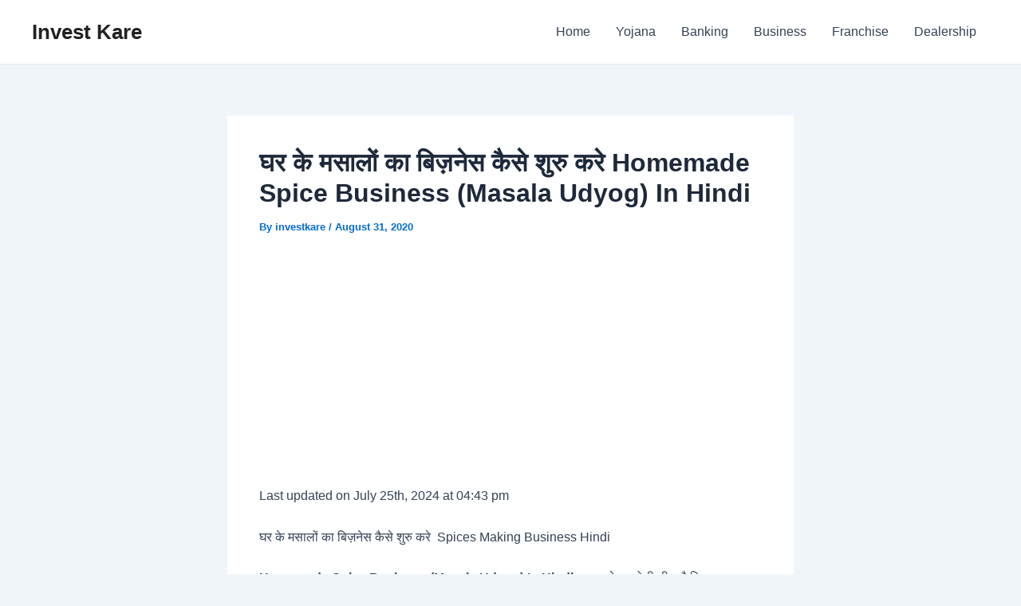

--- FILE ---
content_type: text/html; charset=UTF-8
request_url: https://www.investkare.com/spices-making-business-hindi/
body_size: 19576
content:
<!DOCTYPE html><html lang="en-US"><head><meta charset="UTF-8"><link data-optimized="2" rel="stylesheet" href="https://www.investkare.com/wp-content/litespeed/css/edb8b4bca7300e8d27d63c657b54c407.css?ver=7c259" /><meta name="viewport" content="width=device-width, initial-scale=1"><link rel="profile" href="https://gmpg.org/xfn/11"><meta name='robots' content='index, follow, max-image-preview:large, max-snippet:-1, max-video-preview:-1' /><title>Spices Making Business Hindi घर के मसालों का बिज़नेस कैसे शुरु करे</title><meta name="description" content="यदि आप घर के मसालों का बिज़नेस शुरु करना चाहते है तो हमने यंहा Spices Making Business Hindi के बारे में विस्तार से बताया है" /><link rel="canonical" href="https://www.investkare.com/spices-making-business-hindi/" /><meta property="og:locale" content="en_US" /><meta property="og:type" content="article" /><meta property="og:title" content="Spices Making Business Hindi घर के मसालों का बिज़नेस कैसे शुरु करे" /><meta property="og:description" content="यदि आप घर के मसालों का बिज़नेस शुरु करना चाहते है तो हमने यंहा Spices Making Business Hindi के बारे में विस्तार से बताया है" /><meta property="og:url" content="https://www.investkare.com/spices-making-business-hindi/" /><meta property="og:site_name" content="Invest Kare" /><meta property="article:published_time" content="2020-08-31T02:57:14+00:00" /><meta property="article:modified_time" content="2024-07-25T16:43:21+00:00" /><meta name="author" content="investkare" /><meta name="twitter:card" content="summary_large_image" /><meta name="twitter:label1" content="Written by" /><meta name="twitter:data1" content="investkare" /><meta name="twitter:label2" content="Est. reading time" /><meta name="twitter:data2" content="11 minutes" /> <script type="application/ld+json" class="yoast-schema-graph">{"@context":"https://schema.org","@graph":[{"@type":"WebPage","@id":"https://www.investkare.com/spices-making-business-hindi/","url":"https://www.investkare.com/spices-making-business-hindi/","name":"Spices Making Business Hindi घर के मसालों का बिज़नेस कैसे शुरु करे","isPartOf":{"@id":"https://www.investkare.com/#website"},"datePublished":"2020-08-31T02:57:14+00:00","dateModified":"2024-07-25T16:43:21+00:00","author":{"@id":"https://www.investkare.com/#/schema/person/6d6022df0eb0c904281831960af84159"},"description":"यदि आप घर के मसालों का बिज़नेस शुरु करना चाहते है तो हमने यंहा Spices Making Business Hindi के बारे में विस्तार से बताया है","breadcrumb":{"@id":"https://www.investkare.com/spices-making-business-hindi/#breadcrumb"},"inLanguage":"en-US","potentialAction":[{"@type":"ReadAction","target":["https://www.investkare.com/spices-making-business-hindi/"]}]},{"@type":"BreadcrumbList","@id":"https://www.investkare.com/spices-making-business-hindi/#breadcrumb","itemListElement":[{"@type":"ListItem","position":1,"name":"Home","item":"https://www.investkare.com/"},{"@type":"ListItem","position":2,"name":"घर के मसालों का बिज़नेस कैसे शुरु करे Homemade Spice Business (Masala Udyog) In Hindi"}]},{"@type":"WebSite","@id":"https://www.investkare.com/#website","url":"https://www.investkare.com/","name":"Invest Kare","description":"Stocks Loan Insurance Business","potentialAction":[{"@type":"SearchAction","target":{"@type":"EntryPoint","urlTemplate":"https://www.investkare.com/?s={search_term_string}"},"query-input":{"@type":"PropertyValueSpecification","valueRequired":true,"valueName":"search_term_string"}}],"inLanguage":"en-US"},{"@type":"Person","@id":"https://www.investkare.com/#/schema/person/6d6022df0eb0c904281831960af84159","name":"investkare","image":{"@type":"ImageObject","inLanguage":"en-US","@id":"https://www.investkare.com/#/schema/person/image/","url":"https://secure.gravatar.com/avatar/39e28e917fe5dd6445f0c1b36f9148b3f2e9efca9a7c3a374dc4f1e065143ef6?s=96&d=mm&r=g","contentUrl":"https://secure.gravatar.com/avatar/39e28e917fe5dd6445f0c1b36f9148b3f2e9efca9a7c3a374dc4f1e065143ef6?s=96&d=mm&r=g","caption":"investkare"},"sameAs":["http://investkare.com"],"url":"https://www.investkare.com/author/investkare/"}]}</script> <link rel="amphtml" href="https://www.investkare.com/spices-making-business-hindi/amp/" /><meta name="generator" content="AMP for WP 1.1.2"/><link rel='dns-prefetch' href='//www.googletagmanager.com' /><link rel='dns-prefetch' href='//stats.wp.com' /><link rel='dns-prefetch' href='//pagead2.googlesyndication.com' /><link rel="alternate" type="application/rss+xml" title="Invest Kare &raquo; Feed" href="https://www.investkare.com/feed/" /><link rel="alternate" type="application/rss+xml" title="Invest Kare &raquo; Comments Feed" href="https://www.investkare.com/comments/feed/" /><link rel="alternate" type="application/rss+xml" title="Invest Kare &raquo; घर के मसालों का बिज़नेस कैसे शुरु करे Homemade Spice Business (Masala Udyog) In Hindi Comments Feed" href="https://www.investkare.com/spices-making-business-hindi/feed/" /><link rel="alternate" title="oEmbed (JSON)" type="application/json+oembed" href="https://www.investkare.com/wp-json/oembed/1.0/embed?url=https%3A%2F%2Fwww.investkare.com%2Fspices-making-business-hindi%2F" /><link rel="alternate" title="oEmbed (XML)" type="text/xml+oembed" href="https://www.investkare.com/wp-json/oembed/1.0/embed?url=https%3A%2F%2Fwww.investkare.com%2Fspices-making-business-hindi%2F&#038;format=xml" /><link rel="alternate" type="application/rss+xml" title="Invest Kare &raquo; Stories Feed" href="https://www.investkare.com/web-stories/feed/"> <script src="https://www.investkare.com/wp-includes/js/jquery/jquery.min.js?ver=3.7.1" id="jquery-core-js"></script> 
 <script src="https://www.googletagmanager.com/gtag/js?id=GT-WV8F8J8" id="google_gtagjs-js" defer data-deferred="1"></script> <script id="google_gtagjs-js-after" src="[data-uri]" defer></script> <link rel="https://api.w.org/" href="https://www.investkare.com/wp-json/" /><link rel="alternate" title="JSON" type="application/json" href="https://www.investkare.com/wp-json/wp/v2/posts/60485" /><link rel="EditURI" type="application/rsd+xml" title="RSD" href="https://www.investkare.com/xmlrpc.php?rsd" /><meta name="generator" content="WordPress 6.9" /><link rel='shortlink' href='https://www.investkare.com/?p=60485' /><meta name="generator" content="Site Kit by Google 1.171.0" /> <script src="//pagead2.googlesyndication.com/pagead/js/adsbygoogle.js"></script><link rel="pingback" href="https://www.investkare.com/xmlrpc.php"><meta name="google-adsense-platform-account" content="ca-host-pub-2644536267352236"><meta name="google-adsense-platform-domain" content="sitekit.withgoogle.com"> <script async src="https://pagead2.googlesyndication.com/pagead/js/adsbygoogle.js?client=ca-pub-9478975327436396&amp;host=ca-host-pub-2644536267352236" crossorigin="anonymous"></script> </head><body itemtype='https://schema.org/Blog' itemscope='itemscope' class="wp-singular post-template-default single single-post postid-60485 single-format-standard wp-theme-astra ast-desktop ast-narrow-container ast-separate-container ast-no-sidebar astra-4.8.10 ast-blog-single-style-1 ast-single-post ast-inherit-site-logo-transparent ast-hfb-header ast-normal-title-enabled"><a
class="skip-link screen-reader-text"
href="#content"
title="Skip to content">
Skip to content</a><div
class="hfeed site" id="page"><header
class="site-header header-main-layout-1 ast-primary-menu-enabled ast-logo-title-inline ast-hide-custom-menu-mobile ast-builder-menu-toggle-icon ast-mobile-header-inline" id="masthead" itemtype="https://schema.org/WPHeader" itemscope="itemscope" itemid="#masthead"		><div id="ast-desktop-header" data-toggle-type="dropdown"><div class="ast-main-header-wrap main-header-bar-wrap "><div class="ast-primary-header-bar ast-primary-header main-header-bar site-header-focus-item" data-section="section-primary-header-builder"><div class="site-primary-header-wrap ast-builder-grid-row-container site-header-focus-item ast-container" data-section="section-primary-header-builder"><div class="ast-builder-grid-row ast-builder-grid-row-has-sides ast-builder-grid-row-no-center"><div class="site-header-primary-section-left site-header-section ast-flex site-header-section-left"><div class="ast-builder-layout-element ast-flex site-header-focus-item" data-section="title_tagline"><div
class="site-branding ast-site-identity" itemtype="https://schema.org/Organization" itemscope="itemscope"				><div class="ast-site-title-wrap">
<span class="site-title" itemprop="name">
<a href="https://www.investkare.com/" rel="home" itemprop="url" >
Invest Kare
</a>
</span></div></div></div></div><div class="site-header-primary-section-right site-header-section ast-flex ast-grid-right-section"><div class="ast-builder-menu-1 ast-builder-menu ast-flex ast-builder-menu-1-focus-item ast-builder-layout-element site-header-focus-item" data-section="section-hb-menu-1"><div class="ast-main-header-bar-alignment"><div class="main-header-bar-navigation"><nav class="site-navigation ast-flex-grow-1 navigation-accessibility site-header-focus-item" id="primary-site-navigation-desktop" aria-label="Site Navigation: 1" itemtype="https://schema.org/SiteNavigationElement" itemscope="itemscope"><div class="main-navigation ast-inline-flex"><ul id="ast-hf-menu-1" class="main-header-menu ast-menu-shadow ast-nav-menu ast-flex  submenu-with-border stack-on-mobile"><li id="menu-item-79799" class="menu-item menu-item-type-custom menu-item-object-custom menu-item-home menu-item-79799"><a href="https://www.investkare.com" class="menu-link">Home</a></li><li id="menu-item-79802" class="menu-item menu-item-type-taxonomy menu-item-object-category menu-item-79802"><a href="https://www.investkare.com/category/yojana/" class="menu-link">Yojana</a></li><li id="menu-item-79804" class="menu-item menu-item-type-taxonomy menu-item-object-category menu-item-79804"><a href="https://www.investkare.com/category/banking/" class="menu-link">Banking</a></li><li id="menu-item-79800" class="menu-item menu-item-type-taxonomy menu-item-object-category current-post-ancestor current-menu-parent current-post-parent menu-item-79800"><a href="https://www.investkare.com/category/business/" class="menu-link">Business</a></li><li id="menu-item-79801" class="menu-item menu-item-type-taxonomy menu-item-object-category menu-item-79801"><a href="https://www.investkare.com/category/franchise/" class="menu-link">Franchise</a></li><li id="menu-item-79803" class="menu-item menu-item-type-taxonomy menu-item-object-category menu-item-79803"><a href="https://www.investkare.com/category/dealership/" class="menu-link">Dealership</a></li></ul></div></nav></div></div></div></div></div></div></div></div></div><div id="ast-mobile-header" class="ast-mobile-header-wrap " data-type="dropdown"><div class="ast-main-header-wrap main-header-bar-wrap" ><div class="ast-primary-header-bar ast-primary-header main-header-bar site-primary-header-wrap site-header-focus-item ast-builder-grid-row-layout-default ast-builder-grid-row-tablet-layout-default ast-builder-grid-row-mobile-layout-default" data-section="section-primary-header-builder"><div class="ast-builder-grid-row ast-builder-grid-row-has-sides ast-builder-grid-row-no-center"><div class="site-header-primary-section-left site-header-section ast-flex site-header-section-left"><div class="ast-builder-layout-element ast-flex site-header-focus-item" data-section="title_tagline"><div
class="site-branding ast-site-identity" itemtype="https://schema.org/Organization" itemscope="itemscope"				><div class="ast-site-title-wrap">
<span class="site-title" itemprop="name">
<a href="https://www.investkare.com/" rel="home" itemprop="url" >
Invest Kare
</a>
</span></div></div></div></div><div class="site-header-primary-section-right site-header-section ast-flex ast-grid-right-section"><div class="ast-builder-layout-element ast-flex site-header-focus-item ast-header-search" data-section="section-header-search"><div class="ast-search-menu-icon slide-search" ><form role="search" method="get" class="search-form" action="https://www.investkare.com/">
<label for="search-field">
<span class="screen-reader-text">Search for:</span>
<input type="search" id="search-field" class="search-field"   placeholder="Search..." value="" name="s" tabindex="-1">
<button class="search-submit ast-search-submit" aria-label="Search Submit">
<span hidden>Search</span>
<i><span class="ast-icon icon-search"><svg xmlns="http://www.w3.org/2000/svg" xmlns:xlink="http://www.w3.org/1999/xlink" version="1.1" x="0px" y="0px" viewBox="-893 477 142 142" enable-background="new -888 480 142 142" xml:space="preserve">
<path d="M-787.4,568.7h-6.3l-2.4-2.4c7.9-8.7,12.6-20.5,12.6-33.1c0-28.4-22.9-51.3-51.3-51.3  c-28.4,0-51.3,22.9-51.3,51.3c0,28.4,22.9,51.3,51.3,51.3c12.6,0,24.4-4.7,33.1-12.6l2.4,2.4v6.3l39.4,39.4l11.8-11.8L-787.4,568.7  L-787.4,568.7z M-834.7,568.7c-19.7,0-35.5-15.8-35.5-35.5c0-19.7,15.8-35.5,35.5-35.5c19.7,0,35.5,15.8,35.5,35.5  C-799.3,553-815,568.7-834.7,568.7L-834.7,568.7z"/>
</svg></span></i>
</button>
</label></form><div class="ast-search-icon">
<a class="slide-search astra-search-icon" aria-label="Search icon link" href="#">
<span class="screen-reader-text">Search</span>
<span class="ast-icon icon-search"><svg xmlns="http://www.w3.org/2000/svg" xmlns:xlink="http://www.w3.org/1999/xlink" version="1.1" x="0px" y="0px" viewBox="-893 477 142 142" enable-background="new -888 480 142 142" xml:space="preserve">
<path d="M-787.4,568.7h-6.3l-2.4-2.4c7.9-8.7,12.6-20.5,12.6-33.1c0-28.4-22.9-51.3-51.3-51.3  c-28.4,0-51.3,22.9-51.3,51.3c0,28.4,22.9,51.3,51.3,51.3c12.6,0,24.4-4.7,33.1-12.6l2.4,2.4v6.3l39.4,39.4l11.8-11.8L-787.4,568.7  L-787.4,568.7z M-834.7,568.7c-19.7,0-35.5-15.8-35.5-35.5c0-19.7,15.8-35.5,35.5-35.5c19.7,0,35.5,15.8,35.5,35.5  C-799.3,553-815,568.7-834.7,568.7L-834.7,568.7z"/>
</svg></span>				</a></div></div></div><div class="ast-builder-layout-element ast-flex site-header-focus-item" data-section="section-header-mobile-trigger"><div class="ast-button-wrap">
<button type="button" class="menu-toggle main-header-menu-toggle ast-mobile-menu-trigger-minimal"   aria-expanded="false">
<span class="screen-reader-text">Main Menu</span>
<span class="mobile-menu-toggle-icon">
<span aria-hidden="true" class="ahfb-svg-iconset ast-inline-flex svg-baseline"><svg class='ast-mobile-svg ast-menu-svg' fill='currentColor' version='1.1' xmlns='http://www.w3.org/2000/svg' width='24' height='24' viewBox='0 0 24 24'><path d='M3 13h18c0.552 0 1-0.448 1-1s-0.448-1-1-1h-18c-0.552 0-1 0.448-1 1s0.448 1 1 1zM3 7h18c0.552 0 1-0.448 1-1s-0.448-1-1-1h-18c-0.552 0-1 0.448-1 1s0.448 1 1 1zM3 19h18c0.552 0 1-0.448 1-1s-0.448-1-1-1h-18c-0.552 0-1 0.448-1 1s0.448 1 1 1z'></path></svg></span><span aria-hidden="true" class="ahfb-svg-iconset ast-inline-flex svg-baseline"><svg class='ast-mobile-svg ast-close-svg' fill='currentColor' version='1.1' xmlns='http://www.w3.org/2000/svg' width='24' height='24' viewBox='0 0 24 24'><path d='M5.293 6.707l5.293 5.293-5.293 5.293c-0.391 0.391-0.391 1.024 0 1.414s1.024 0.391 1.414 0l5.293-5.293 5.293 5.293c0.391 0.391 1.024 0.391 1.414 0s0.391-1.024 0-1.414l-5.293-5.293 5.293-5.293c0.391-0.391 0.391-1.024 0-1.414s-1.024-0.391-1.414 0l-5.293 5.293-5.293-5.293c-0.391-0.391-1.024-0.391-1.414 0s-0.391 1.024 0 1.414z'></path></svg></span>					</span>
</button></div></div></div></div></div></div><div class="ast-mobile-header-content content-align-flex-start "><div class="ast-builder-menu-mobile ast-builder-menu ast-builder-menu-mobile-focus-item ast-builder-layout-element site-header-focus-item" data-section="section-header-mobile-menu"><div class="ast-main-header-bar-alignment"><div class="main-header-bar-navigation"><nav class="site-navigation ast-flex-grow-1 navigation-accessibility site-header-focus-item" id="ast-mobile-site-navigation" aria-label="Site Navigation: 1" itemtype="https://schema.org/SiteNavigationElement" itemscope="itemscope"><div class="main-navigation"><ul id="ast-hf-mobile-menu" class="main-header-menu ast-nav-menu ast-flex  submenu-with-border astra-menu-animation-fade  stack-on-mobile"><li class="menu-item menu-item-type-custom menu-item-object-custom menu-item-home menu-item-79799"><a href="https://www.investkare.com" class="menu-link">Home</a></li><li class="menu-item menu-item-type-taxonomy menu-item-object-category menu-item-79802"><a href="https://www.investkare.com/category/yojana/" class="menu-link">Yojana</a></li><li class="menu-item menu-item-type-taxonomy menu-item-object-category menu-item-79804"><a href="https://www.investkare.com/category/banking/" class="menu-link">Banking</a></li><li class="menu-item menu-item-type-taxonomy menu-item-object-category current-post-ancestor current-menu-parent current-post-parent menu-item-79800"><a href="https://www.investkare.com/category/business/" class="menu-link">Business</a></li><li class="menu-item menu-item-type-taxonomy menu-item-object-category menu-item-79801"><a href="https://www.investkare.com/category/franchise/" class="menu-link">Franchise</a></li><li class="menu-item menu-item-type-taxonomy menu-item-object-category menu-item-79803"><a href="https://www.investkare.com/category/dealership/" class="menu-link">Dealership</a></li></ul></div></nav></div></div></div></div></div></header><div id="content" class="site-content"><div class="ast-container"><div id="primary" class="content-area primary"><main id="main" class="site-main"><article
class="post-60485 post type-post status-publish format-standard hentry category-business tag-masala-udyog-ke-liye-licence tag-masala-udyog-ki-machine tag-masala-udyog-ki-shuruat-kaise-kare tag-masala-udyog-licence tag-masala-udyog-machine-price tag-masala-udyog-project-report-pdf tag-masala-udyog-registration tag-masala-udyog-training ast-article-single" id="post-60485" itemtype="https://schema.org/CreativeWork" itemscope="itemscope"><div class="ast-post-format- ast-no-thumb single-layout-1"><header class="entry-header "><h1 class="entry-title" itemprop="headline">घर के मसालों का बिज़नेस कैसे शुरु करे Homemade Spice Business (Masala Udyog) In Hindi</h1><div class="entry-meta">By <span class="posted-by vcard author" itemtype="https://schema.org/Person" itemscope="itemscope" itemprop="author">			<a title="View all posts by investkare"
href="https://www.investkare.com/author/investkare/" rel="author"
class="url fn n" itemprop="url"				>
<span
class="author-name" itemprop="name"				>
investkare			</span>
</a>
</span>/ <span class="posted-on"><span class="published" itemprop="datePublished"> August 31, 2020 </span></span></div></header><div class="entry-content clear"
itemprop="text"	><div class="quads-location quads-ad87013 " id="quads-ad87013" style="float:none;margin:0px 3px 3px 3px;padding:0px 0px 0px 0px;" data-lazydelay="3000"><ins class="adsbygoogle"
style="display:block;"
data-ad-format="auto"
data-ad-client="ca-pub-9478975327436396"
data-ad-slot="5222587968"></ins> <script>(adsbygoogle = window.adsbygoogle || []).push({});</script> </div><p class="last-updated">Last updated on July 25th, 2024 at 04:43 pm<p>&#2328;&#2352; &#2325;&#2375; &#2350;&#2360;&#2366;&#2354;&#2379;&#2306; &#2325;&#2366; &#2348;&#2367;&#2395;&#2344;&#2375;&#2360; &#2325;&#2376;&#2360;&#2375; &#2358;&#2369;&#2352;&#2369; &#2325;&#2352;&#2375; &nbsp;Spices Making Business Hindi</p><p><strong>Homemade Spice Business (Masala Udyog) In Hindi :- </strong>&#2350;&#2360;&#2366;&#2354;&#2375; &#2319;&#2325; &#2320;&#2360;&#2368; &#2330;&#2368;&#2332; &#2361;&#2376; &#2332;&#2367;&#2360;&#2325;&#2366; &#2311;&#2360;&#2381;&#2340;&#2375;&#2350;&#2366;&#2354; &#2361;&#2350;&#2366;&#2352;&#2375; &#2328;&#2352; &#2350;&#2375;&#2306; &#2361;&#2352; &#2342;&#2367;&#2344; &#2361;&#2379;&#2340;&#2366; &#2361;&#2376; &#2325;&#2381;&#2351;&#2379;&#2325;&#2367; &#2328;&#2352; &#2346;&#2352; &#2332;&#2348; &#2326;&#2366;&#2344;&#2366; &#2348;&#2344;&#2340;&#2366; &#2361;&#2376; &#2340;&#2379; &#2350;&#2360;&#2366;&#2354;&#2379;&#2306; &#2325;&#2366; &#2311;&#2360;&#2381;&#2340;&#2375;&#2350;&#2366;&#2354; &#2325;&#2367;&#2351;&#2366; &#2332;&#2366;&#2340;&#2366; &#2361;&#2376; &#2324;&#2352; &#2350;&#2360;&#2366;&#2354;&#2379;&#2306; &#2325;&#2375; &#2348;&#2367;&#2344;&#2366; &#2326;&#2366;&#2344;&#2366; &#2360;&#2381;&#2357;&#2366;&#2342;&#2367;&#2360;&#2381;&#2335; &#2344;&#2361;&#2368; &#2348;&#2344;&#2340;&#2366; &#2361;&#2376; &#2324;&#2352; &#2360;&#2381;&#2357;&#2366;&#2342;&#2367;&#2360;&#2381;&#2335; &#2326;&#2366;&#2344;&#2375; &#2325;&#2375; &#2354;&#2367;&#2319; &#2350;&#2360;&#2366;&#2354;&#2379;&#2306; &#2325;&#2366; &#2311;&#2360;&#2381;&#2340;&#2375;&#2350;&#2366;&#2354; &#2325;&#2367;&#2351;&#2366; &#2332;&#2366;&#2340;&#2366; &#2361;&#2376; &#2325;&#2367;&#2360;&#2368; &#2349;&#2368; &#2354;&#2332;&#2368;&#2332; &#2326;&#2366;&#2344;&#2375; &#2325;&#2375; &#2354;&#2367;&#2319; &#2360;&#2361;&#2368; &#2350;&#2360;&#2366;&#2354;&#2375; &#2325;&#2366; &#2360;&#2361;&#2368; &#2350;&#2366;&#2340;&#2381;&#2352;&#2366; &#2350;&#2375;&#2306; &#2361;&#2379;&#2344;&#2366; &#2309;&#2340;&#2367;&#2310;&#2357;&#2358;&#2381;&#2351;&#2325; &#2361;&#2376;&#2324;&#2352; &#2311;&#2360;&#2354;&#2367;&#2319; &#2310;&#2332; &#2350;&#2360;&#2366;&#2354;&#2379;&#2306; &#2325;&#2368; &#2348;&#2361;&#2369;&#2340; &#2332;&#2381;&#2351;&#2366;&#2342;&#2366; &#2337;&#2367;&#2350;&#2366;&#2306;&#2337; &#2361;&#2376; &#2311;&#2360; &#2337;&#2367;&#2350;&#2366;&#2306;&#2337; &#2325;&#2379; &#2342;&#2375;&#2326;&#2340;&#2375; &#2361;&#2369;&#2319; &#2311;&#2344;&#2325;&#2366; &#2348;&#2361;&#2369;&#2340; &#2348;&#2396;&#2375; &#2354;&#2375;&#2357;&#2354; &#2346;&#2352; &#2348;&#2367;&#2395;&#2344;&#2375;&#2360; &#2361;&#2379;&#2340;&#2366; &#2361;&#2376; &#2311;&#2306;&#2337;&#2367;&#2351;&#2366; &#2350;&#2360;&#2366;&#2354;&#2379;&#2306; &#2325;&#2366; &#2348;&#2361;&#2369;&#2340; &#2348;&#2396;&#2366; &#2313;&#2340;&#2381;&#2346;&#2366;&#2342;&#2325; &#2342;&#2375;&#2358; &#2361;&#2376;</p><p>&#2357;&#2367;&#2358;&#2381;&#2357; &#2350;&#2360;&#2366;&#2354;&#2366; &#2357;&#2381;&#2351;&#2366;&#2346;&#2366;&#2352; &#2350;&#2366;&#2340;&#2381;&#2352;&#2366; &#2325;&#2366; &#2361;&#2350;&#2366;&#2352;&#2366; &#2361;&#2367;&#2360;&#2381;&#2360;&#2366; 40-50% &#2361;&#2376; &#2310;&#2332; &#2311;&#2306;&#2337;&#2367;&#2351;&#2366; &#2325;&#2375; &#2309;&#2344;&#2381;&#2342;&#2352; &#2348;&#2396;&#2368; &#2348;&#2396;&#2368;&nbsp; &#2325;&#2306;&#2346;&#2344;&#2368; &#2350;&#2360;&#2366;&#2354;&#2379;&#2306; &#2346;&#2381;&#2352;&#2379;&#2337;&#2325;&#2381;&#2358;&#2344; &#2325;&#2352;&#2340;&#2368; &#2361;&#2376; &#2351;&#2361; &#2319;&#2325; &#2320;&#2360;&#2366; &#2348;&#2367;&#2395;&#2344;&#2375;&#2360; &#2361;&#2376; &#2332;&#2367;&#2360;&#2325;&#2379; &#2328;&#2352; &#2360;&#2375; &#2349;&#2368; &#2325;&#2367;&#2351;&#2366; &#2332;&#2366; &#2360;&#2325;&#2340;&#2366; &#2361;&#2376; &#2324;&#2352; &#2319;&#2325; &#2348;&#2396;&#2368; &#2325;&#2306;&#2346;&#2344;&#2368; &#2348;&#2344;&#2366;&#2325;&#2352; &#2349;&#2368; &#2325;&#2367;&#2351;&#2366; &#2332;&#2366; &#2360;&#2325;&#2340;&#2366; &#2361;&#2376; &#2351;&#2361; Low Investment Business &#2332;&#2379; &#2341;&#2379;&#2396;&#2375; &#2360;&#2375; &#2346;&#2376;&#2360;&#2375; &#2350;&#2375;&#2306; &#2358;&#2369;&#2352;&#2369; &#2325;&#2367;&#2351;&#2366; &#2332;&#2366; &#2360;&#2325;&#2340;&#2366; &#2361;&#2376; &#2340;&#2379; &#2325;&#2379;&#2312; &#2349;&#2368;&nbsp; person &#2331;&#2379;&#2335;&#2368; &#2360;&#2368; &#2311;&#2344;&#2381;&#2357;&#2375;&#2360;&#2381;&#2335;&#2350;&#2375;&#2306;&#2335; &#2325;&#2375; &#2360;&#2366;&#2341; &#2348;&#2367;&#2395;&#2344;&#2375;&#2360; &#2325;&#2352;&#2344;&#2366; &#2330;&#2366;&#2361;&#2340;&#2366; &#2361;&#2376; &#2340;&#2379; Spice Making Business Hindi &#2358;&#2369;&#2352;&#2369; &#2325;&#2352; &#2360;&#2325;&#2340;&#2366; &#2361;&#2376; &#2351;&#2361; &#2348;&#2367;&#2395;&#2344;&#2375;&#2360; &#2341;&#2379;&#2396;&#2375; &#2360;&#2375; &#2346;&#2376;&#2360;&#2375; &#2350;&#2375;&#2306; &#2310;&#2360;&#2366;&#2344;&#2368; &#2360;&#2375; &#2358;&#2369;&#2352;&#2369; &#2325;&#2367;&#2351;&#2366; &#2332;&#2366; &#2360;&#2325;&#2340;&#2366; &#2361;&#2376; &#2311;&#2360; &#2310;&#2352;&#2381;&#2335;&#2367;&#2325;&#2354; &#2350;&#2375;&#2306; &#2361;&#2350; &#2310;&#2346;&#2325;&#2379; <em>Spice Making Business Hindi</em> &#2325;&#2375; &#2348;&#2366;&#2352;&#2375; &#2350;&#2375;&#2306; &#2357;&#2367;&#2360;&#2381;&#2340;&#2366;&#2352; &#2360;&#2375; &#2348;&#2340;&#2366;&#2351;&#2375;&#2306;&#2327;&#2375; |<em> Spice Making Business&nbsp;Hindi</em></p><p><strong>&#2351;&#2375; &#2349;&#2368; &#2342;&#2375;&#2326;&#2375; :-</strong> <a title="&#2326;&#2352;&#2327;&#2379;&#2358; &#2346;&#2366;&#2354;&#2344; &#2348;&#2367;&#2395;&#2344;&#2375;&#2360; &#2325;&#2376;&#2360;&#2375; &#2358;&#2369;&#2352;&#2369; &#2325;&#2352;&#2375; Rabbit Farming Business In Hindi" href="http://www.investkare.com/rabbit-farming-business-hindi/">&#2326;&#2352;&#2327;&#2379;&#2358; &#2346;&#2366;&#2354;&#2344; &#2348;&#2367;&#2395;&#2344;&#2375;&#2360; &#2325;&#2376;&#2360;&#2375; &#2358;&#2369;&#2352;&#2369; &#2325;&#2352;&#2375;&nbsp;</a></p><div id="ez-toc-container" class="ez-toc-v2_0_71 counter-hierarchy ez-toc-counter ez-toc-grey ez-toc-container-direction"><div class="ez-toc-title-container"><p class="ez-toc-title" style="cursor:inherit">Table of Contents</p>
<span class="ez-toc-title-toggle"><a href="#" class="ez-toc-pull-right ez-toc-btn ez-toc-btn-xs ez-toc-btn-default ez-toc-toggle" aria-label="Toggle Table of Content"><span class="ez-toc-js-icon-con"><span class=""><span class="eztoc-hide" style="display:none;">Toggle</span><span class="ez-toc-icon-toggle-span"><svg style="fill: #999;color:#999" xmlns="http://www.w3.org/2000/svg" class="list-377408" width="20px" height="20px" viewBox="0 0 24 24" fill="none"><path d="M6 6H4v2h2V6zm14 0H8v2h12V6zM4 11h2v2H4v-2zm16 0H8v2h12v-2zM4 16h2v2H4v-2zm16 0H8v2h12v-2z" fill="currentColor"></path></svg><svg style="fill: #999;color:#999" class="arrow-unsorted-368013" xmlns="http://www.w3.org/2000/svg" width="10px" height="10px" viewBox="0 0 24 24" version="1.2" baseProfile="tiny"><path d="M18.2 9.3l-6.2-6.3-6.2 6.3c-.2.2-.3.4-.3.7s.1.5.3.7c.2.2.4.3.7.3h11c.3 0 .5-.1.7-.3.2-.2.3-.5.3-.7s-.1-.5-.3-.7zM5.8 14.7l6.2 6.3 6.2-6.3c.2-.2.3-.5.3-.7s-.1-.5-.3-.7c-.2-.2-.4-.3-.7-.3h-11c-.3 0-.5.1-.7.3-.2.2-.3.5-.3.7s.1.5.3.7z"/></svg></span></span></span></a></span></div><nav><ul class='ez-toc-list ez-toc-list-level-1 ' ><li class='ez-toc-page-1 ez-toc-heading-level-1'><a class="ez-toc-link ez-toc-heading-1" href="#_Spices_Making_Business_Hindi_%E0%A4%95%E0%A5%87_%E0%A4%AE%E0%A4%BE%E0%A4%B0%E0%A5%8D%E0%A4%95%E0%A4%BF%E0%A4%9F_%E0%A4%85%E0%A4%B5%E0%A4%B8%E0%A4%B0" title="&nbsp;Spices Making Business Hindi &#2325;&#2375; &#2350;&#2366;&#2352;&#2381;&#2325;&#2367;&#2335; &#2309;&#2357;&#2360;&#2352;">&nbsp;Spices Making Business Hindi &#2325;&#2375; &#2350;&#2366;&#2352;&#2381;&#2325;&#2367;&#2335; &#2309;&#2357;&#2360;&#2352;</a><ul class='ez-toc-list-level-3' ><li class='ez-toc-heading-level-3'><ul class='ez-toc-list-level-3' ><li class='ez-toc-heading-level-3'><a class="ez-toc-link ez-toc-heading-2" href="#%E0%A4%AE%E0%A4%B8%E0%A4%BE%E0%A4%B2%E0%A5%87_%E0%A4%AC%E0%A4%A8%E0%A4%BE%E0%A4%A8%E0%A5%87_%E0%A4%95%E0%A4%BE_%E0%A4%AC%E0%A4%BF%E0%A4%9C%E0%A4%BC%E0%A4%A8%E0%A5%87%E0%A4%B8_%E0%A4%95%E0%A5%87_%E0%A4%B2%E0%A4%BF%E0%A4%8F_%E0%A4%9C%E0%A4%B0%E0%A5%82%E0%A4%B0%E0%A5%80_%E0%A4%9A%E0%A5%80%E0%A4%9C%E0%A5%87" title="&#2350;&#2360;&#2366;&#2354;&#2375; &#2348;&#2344;&#2366;&#2344;&#2375; &#2325;&#2366; &#2348;&#2367;&#2395;&#2344;&#2375;&#2360; &#2325;&#2375; &#2354;&#2367;&#2319; &#2332;&#2352;&#2370;&#2352;&#2368; &#2330;&#2368;&#2332;&#2375;">&#2350;&#2360;&#2366;&#2354;&#2375; &#2348;&#2344;&#2366;&#2344;&#2375; &#2325;&#2366; &#2348;&#2367;&#2395;&#2344;&#2375;&#2360; &#2325;&#2375; &#2354;&#2367;&#2319; &#2332;&#2352;&#2370;&#2352;&#2368; &#2330;&#2368;&#2332;&#2375;</a></li><li class='ez-toc-page-1 ez-toc-heading-level-3'><a class="ez-toc-link ez-toc-heading-3" href="#%E0%A4%AE%E0%A4%B8%E0%A4%BE%E0%A4%B2%E0%A5%87_%E0%A4%AC%E0%A4%A8%E0%A4%BE%E0%A4%A8%E0%A5%87_%E0%A4%95%E0%A4%BE_%E0%A4%AC%E0%A4%BF%E0%A4%9C%E0%A4%BC%E0%A4%A8%E0%A5%87%E0%A4%B8_%E0%A4%95%E0%A5%87_%E0%A4%B2%E0%A4%BF%E0%A4%8F_%E0%A4%87%E0%A4%A8%E0%A5%8D%E0%A4%B5%E0%A5%87%E0%A4%B8%E0%A5%8D%E0%A4%9F%E0%A4%AE%E0%A5%87%E0%A4%82%E0%A4%9F" title="&#2350;&#2360;&#2366;&#2354;&#2375; &#2348;&#2344;&#2366;&#2344;&#2375; &#2325;&#2366; &#2348;&#2367;&#2395;&#2344;&#2375;&#2360; &#2325;&#2375; &#2354;&#2367;&#2319; &#2311;&#2344;&#2381;&#2357;&#2375;&#2360;&#2381;&#2335;&#2350;&#2375;&#2306;&#2335;">&#2350;&#2360;&#2366;&#2354;&#2375; &#2348;&#2344;&#2366;&#2344;&#2375; &#2325;&#2366; &#2348;&#2367;&#2395;&#2344;&#2375;&#2360; &#2325;&#2375; &#2354;&#2367;&#2319; &#2311;&#2344;&#2381;&#2357;&#2375;&#2360;&#2381;&#2335;&#2350;&#2375;&#2306;&#2335;</a></li><li class='ez-toc-page-1 ez-toc-heading-level-3'><a class="ez-toc-link ez-toc-heading-4" href="#%E0%A4%AE%E0%A4%B8%E0%A4%BE%E0%A4%B2%E0%A5%87_%E0%A4%AC%E0%A4%A8%E0%A4%BE%E0%A4%A8%E0%A5%87_%E0%A4%95%E0%A4%BE_%E0%A4%AC%E0%A4%BF%E0%A4%9C%E0%A4%BC%E0%A4%A8%E0%A5%87%E0%A4%B8_%E0%A4%95%E0%A5%87_%E0%A4%B2%E0%A4%BF%E0%A4%8F_%E0%A4%9C%E0%A4%AE%E0%A5%80%E0%A4%A8" title="&#2350;&#2360;&#2366;&#2354;&#2375; &#2348;&#2344;&#2366;&#2344;&#2375; &#2325;&#2366; &#2348;&#2367;&#2395;&#2344;&#2375;&#2360; &#2325;&#2375; &#2354;&#2367;&#2319; &#2332;&#2350;&#2368;&#2344;">&#2350;&#2360;&#2366;&#2354;&#2375; &#2348;&#2344;&#2366;&#2344;&#2375; &#2325;&#2366; &#2348;&#2367;&#2395;&#2344;&#2375;&#2360; &#2325;&#2375; &#2354;&#2367;&#2319; &#2332;&#2350;&#2368;&#2344;</a></li><li class='ez-toc-page-1 ez-toc-heading-level-3'><a class="ez-toc-link ez-toc-heading-5" href="#%E0%A4%AE%E0%A4%B8%E0%A4%BE%E0%A4%B2%E0%A5%87_%E0%A4%AC%E0%A4%A8%E0%A4%BE%E0%A4%A8%E0%A5%87_%E0%A4%95%E0%A5%87_%E0%A4%B2%E0%A4%BF%E0%A4%8F_%E0%A4%95%E0%A4%9A%E0%A5%8D%E0%A4%9A%E0%A4%BE_%E0%A4%AE%E0%A4%BE%E0%A4%B2_Masala_Banane_Ka_Saman" title="&#2350;&#2360;&#2366;&#2354;&#2375; &#2348;&#2344;&#2366;&#2344;&#2375; &#2325;&#2375; &#2354;&#2367;&#2319; &#2325;&#2330;&#2381;&#2330;&#2366; &#2350;&#2366;&#2354; Masala  Banane Ka Saman">&#2350;&#2360;&#2366;&#2354;&#2375; &#2348;&#2344;&#2366;&#2344;&#2375; &#2325;&#2375; &#2354;&#2367;&#2319; &#2325;&#2330;&#2381;&#2330;&#2366; &#2350;&#2366;&#2354; Masala  Banane Ka Saman</a></li><li class='ez-toc-page-1 ez-toc-heading-level-3'><a class="ez-toc-link ez-toc-heading-6" href="#%E0%A4%AE%E0%A4%B8%E0%A4%BE%E0%A4%B2%E0%A5%8B%E0%A4%82_%E0%A4%95%E0%A5%80_%E0%A4%B2%E0%A4%BF%E0%A4%B8%E0%A5%8D%E0%A4%9F_%E0%A4%94%E0%A4%B0_%E0%A4%89%E0%A4%A4%E0%A5%8D%E0%A4%AA%E0%A4%BE%E0%A4%A6%E0%A4%A8_%E0%A4%95%E0%A4%B0%E0%A4%A8%E0%A5%87_%E0%A4%B5%E0%A4%BE%E0%A4%B2%E0%A5%87_%E0%A4%B0%E0%A4%BE%E0%A4%9C%E0%A5%8D%E0%A4%AF%E0%A5%8B%E0%A4%82_%E0%A4%95%E0%A5%87_%E0%A4%A8%E0%A4%BE%E0%A4%AE" title="&#2350;&#2360;&#2366;&#2354;&#2379;&#2306; &#2325;&#2368; &#2354;&#2367;&#2360;&#2381;&#2335; &#2324;&#2352; &#2313;&#2340;&#2381;&#2346;&#2366;&#2342;&#2344; &#2325;&#2352;&#2344;&#2375; &#2357;&#2366;&#2354;&#2375; &#2352;&#2366;&#2332;&#2381;&#2351;&#2379;&#2306; &#2325;&#2375; &#2344;&#2366;&#2350;">&#2350;&#2360;&#2366;&#2354;&#2379;&#2306; &#2325;&#2368; &#2354;&#2367;&#2360;&#2381;&#2335; &#2324;&#2352; &#2313;&#2340;&#2381;&#2346;&#2366;&#2342;&#2344; &#2325;&#2352;&#2344;&#2375; &#2357;&#2366;&#2354;&#2375; &#2352;&#2366;&#2332;&#2381;&#2351;&#2379;&#2306; &#2325;&#2375; &#2344;&#2366;&#2350;</a><ul class='ez-toc-list-level-5' ><li class='ez-toc-heading-level-5'><ul class='ez-toc-list-level-5' ><li class='ez-toc-heading-level-5'><a class="ez-toc-link ez-toc-heading-7" href="#Spices_in_India" title="Spices in India">Spices in India</a></li></ul></li></ul></li><li class='ez-toc-page-1 ez-toc-heading-level-3'><a class="ez-toc-link ez-toc-heading-8" href="#Masala_%E0%A4%AC%E0%A4%A8%E0%A4%BE%E0%A4%A8%E0%A5%87_%E0%A4%95%E0%A4%BE_%E0%A4%AC%E0%A4%BF%E0%A4%9C%E0%A4%BC%E0%A4%A8%E0%A5%87%E0%A4%B8_%E0%A4%95%E0%A5%87_%E0%A4%B2%E0%A4%BF%E0%A4%8F_%E0%A4%9C%E0%A4%B0%E0%A5%81%E0%A4%B0%E0%A5%80_%E0%A4%A1%E0%A5%89%E0%A4%95%E0%A5%8D%E0%A4%AF%E0%A5%82%E0%A4%AE%E0%A5%87%E0%A4%82%E0%A4%9F_masala_udyog_registration" title="Masala &#2348;&#2344;&#2366;&#2344;&#2375; &#2325;&#2366; &#2348;&#2367;&#2395;&#2344;&#2375;&#2360; &#2325;&#2375; &#2354;&#2367;&#2319; &#2332;&#2352;&#2369;&#2352;&#2368; &#2337;&#2377;&#2325;&#2381;&#2351;&#2370;&#2350;&#2375;&#2306;&#2335; (masala udyog registration )">Masala &#2348;&#2344;&#2366;&#2344;&#2375; &#2325;&#2366; &#2348;&#2367;&#2395;&#2344;&#2375;&#2360; &#2325;&#2375; &#2354;&#2367;&#2319; &#2332;&#2352;&#2369;&#2352;&#2368; &#2337;&#2377;&#2325;&#2381;&#2351;&#2370;&#2350;&#2375;&#2306;&#2335; (masala udyog registration )</a></li><li class='ez-toc-page-1 ez-toc-heading-level-3'><a class="ez-toc-link ez-toc-heading-9" href="#Masala_%E0%A4%AC%E0%A4%A8%E0%A4%BE%E0%A4%A8%E0%A5%87_%E0%A4%95%E0%A5%87_%E0%A4%AC%E0%A4%BF%E0%A4%9C%E0%A4%BC%E0%A4%A8%E0%A5%87%E0%A4%B8_%E0%A4%95%E0%A5%87_%E0%A4%B2%E0%A4%BF%E0%A4%8F_%E0%A4%AE%E0%A4%B6%E0%A5%80%E0%A4%A8_masala_udyog_machine_price" title="Masala&nbsp; &#2348;&#2344;&#2366;&#2344;&#2375; &#2325;&#2375; &#2348;&#2367;&#2395;&#2344;&#2375;&#2360; &#2325;&#2375; &#2354;&#2367;&#2319; &#2350;&#2358;&#2368;&#2344; masala udyog machine price">Masala&nbsp; &#2348;&#2344;&#2366;&#2344;&#2375; &#2325;&#2375; &#2348;&#2367;&#2395;&#2344;&#2375;&#2360; &#2325;&#2375; &#2354;&#2367;&#2319; &#2350;&#2358;&#2368;&#2344; masala udyog machine price</a></li><li class='ez-toc-page-1 ez-toc-heading-level-3'><a class="ez-toc-link ez-toc-heading-10" href="#Masala_%E0%A4%AC%E0%A4%A8%E0%A4%BE%E0%A4%A8%E0%A5%87_%E0%A4%95%E0%A4%BE_%E0%A4%AC%E0%A4%BF%E0%A4%9C%E0%A4%BC%E0%A4%A8%E0%A5%87%E0%A4%B8_%E0%A4%B6%E0%A5%81%E0%A4%B0%E0%A5%81_%E0%A4%95%E0%A4%B0%E0%A4%A8%E0%A5%87_%E0%A4%95%E0%A5%87_%E0%A4%B2%E0%A4%BF%E0%A4%8F_%E0%A4%AA%E0%A5%8D%E0%A4%B0%E0%A5%8B%E0%A4%B8%E0%A5%87%E0%A4%B8_Masala_Ka_Business_Kaise_Shuru_Kare" title="Masala &#2348;&#2344;&#2366;&#2344;&#2375; &#2325;&#2366; &#2348;&#2367;&#2395;&#2344;&#2375;&#2360; &#2358;&#2369;&#2352;&#2369; &#2325;&#2352;&#2344;&#2375; &#2325;&#2375; &#2354;&#2367;&#2319; &#2346;&#2381;&#2352;&#2379;&#2360;&#2375;&#2360; Masala Ka Business Kaise Shuru Kare">Masala &#2348;&#2344;&#2366;&#2344;&#2375; &#2325;&#2366; &#2348;&#2367;&#2395;&#2344;&#2375;&#2360; &#2358;&#2369;&#2352;&#2369; &#2325;&#2352;&#2344;&#2375; &#2325;&#2375; &#2354;&#2367;&#2319; &#2346;&#2381;&#2352;&#2379;&#2360;&#2375;&#2360; Masala Ka Business Kaise Shuru Kare</a><ul class='ez-toc-list-level-5' ><li class='ez-toc-heading-level-5'><ul class='ez-toc-list-level-5' ><li class='ez-toc-heading-level-5'><a class="ez-toc-link ez-toc-heading-11" href="#Spice_Making_Ka_Business_Kaise_Shuru_Kare" title="Spice Making  Ka Business Kaise Shuru Kare">Spice Making  Ka Business Kaise Shuru Kare</a></li></ul></li></ul></li><li class='ez-toc-page-1 ez-toc-heading-level-3'><a class="ez-toc-link ez-toc-heading-12" href="#%E0%A4%AE%E0%A4%B8%E0%A4%BE%E0%A4%B2%E0%A4%BE_%E0%A4%AC%E0%A4%A8%E0%A4%BE%E0%A4%A8%E0%A5%87_%E0%A4%95%E0%A5%80_%E0%A4%AA%E0%A5%8D%E0%A4%B0%E0%A4%95%E0%A5%8D%E0%A4%B0%E0%A4%BF%E0%A4%AF%E0%A4%BE_masala_udyog_ki_shuruat_kaise_kare" title="&#2350;&#2360;&#2366;&#2354;&#2366; &#2348;&#2344;&#2366;&#2344;&#2375; &#2325;&#2368; &#2346;&#2381;&#2352;&#2325;&#2381;&#2352;&#2367;&#2351;&#2366; masala udyog ki shuruat kaise kare">&#2350;&#2360;&#2366;&#2354;&#2366; &#2348;&#2344;&#2366;&#2344;&#2375; &#2325;&#2368; &#2346;&#2381;&#2352;&#2325;&#2381;&#2352;&#2367;&#2351;&#2366; masala udyog ki shuruat kaise kare</a></li><li class='ez-toc-page-1 ez-toc-heading-level-3'><a class="ez-toc-link ez-toc-heading-13" href="#%E0%A4%AE%E0%A4%B8%E0%A4%BE%E0%A4%B2%E0%A5%87_%E0%A4%95%E0%A5%8B_%E0%A4%95%E0%A4%82%E0%A4%B9%E0%A4%BE_%E0%A4%AC%E0%A5%87%E0%A4%9A%E0%A5%87_Masale_Kanha_Beche" title="&#2350;&#2360;&#2366;&#2354;&#2375; &#2325;&#2379; &#2325;&#2306;&#2361;&#2366; &#2348;&#2375;&#2330;&#2375; (Masale Kanha Beche)">&#2350;&#2360;&#2366;&#2354;&#2375; &#2325;&#2379; &#2325;&#2306;&#2361;&#2366; &#2348;&#2375;&#2330;&#2375; (Masale Kanha Beche)</a></li><li class='ez-toc-page-1 ez-toc-heading-level-3'><a class="ez-toc-link ez-toc-heading-14" href="#Spices_Making_%E0%A4%AC%E0%A4%A8%E0%A4%BE%E0%A4%A8%E0%A5%87_%E0%A4%95%E0%A4%BE_Business_%E0%A4%95%E0%A5%87_%E0%A4%B2%E0%A4%BF%E0%A4%8F_%E0%A4%B2%E0%A5%8B%E0%A4%A8_Spices_Business_ke_liye_Loan" title="Spices&nbsp;Making  &#2348;&#2344;&#2366;&#2344;&#2375; &#2325;&#2366; Business &#2325;&#2375; &#2354;&#2367;&#2319; &#2354;&#2379;&#2344; &nbsp;Spices&nbsp;Business ke liye Loan">Spices&nbsp;Making  &#2348;&#2344;&#2366;&#2344;&#2375; &#2325;&#2366; Business &#2325;&#2375; &#2354;&#2367;&#2319; &#2354;&#2379;&#2344; &nbsp;Spices&nbsp;Business ke liye Loan</a></li></ul></li></ul></li></ul></nav></div><h1><span class="ez-toc-section" id="_Spices_Making_Business_Hindi_%E0%A4%95%E0%A5%87_%E0%A4%AE%E0%A4%BE%E0%A4%B0%E0%A5%8D%E0%A4%95%E0%A4%BF%E0%A4%9F_%E0%A4%85%E0%A4%B5%E0%A4%B8%E0%A4%B0"></span>&nbsp;Spices Making Business Hindi &#2325;&#2375; &#2350;&#2366;&#2352;&#2381;&#2325;&#2367;&#2335; &#2309;&#2357;&#2360;&#2352;<span class="ez-toc-section-end"></span></h1><p><strong>Spice Making Business Market Scope :-</strong> &#2350;&#2360;&#2366;&#2354;&#2379;&#2306; &#2325;&#2368; &#2337;&#2367;&#2350;&#2366;&#2306;&#2337; &#2325;&#2379; &#2342;&#2375;&#2326;&#2340;&#2375; &#2361;&#2369;&#2319; &#2311;&#2360; &#2348;&#2367;&#2395;&#2344;&#2375;&#2360; &#2325;&#2375; &#2350;&#2366;&#2352;&#2381;&#2325;&#2375;&#2335; &#2360;&#2381;&#2325;&#2379;&#2346; &#2348;&#2361;&#2369;&#2340; &#2361;&#2376; &#2325;&#2381;&#2351;&#2379;&#2325;&#2367; &#2361;&#2352; &#2342;&#2367;&#2344; &#2350;&#2360;&#2366;&#2354;&#2379;&#2306; &#2332;&#2352;&#2369;&#2352;&#2340; &#2346;&#2396;&#2340;&#2368; &#2361;&#2376; &#2324;&#2352; &#2360;&#2366;&#2354;&#2349;&#2352; &#2352;&#2361;&#2340;&#2368; &#2361;&#2376; &#2311;&#2360;&#2354;&#2367;&#2319; &#2311;&#2360; &#2348;&#2367;&#2395;&#2344;&#2375;&#2360; &#2325;&#2375; &#2360;&#2347;&#2354; &#2361;&#2379;&#2344;&#2375; &#2349;&#2369;&#2340; &#2332;&#2381;&#2351;&#2366;&#2342;&#2366; &#2330;&#2366;&#2306;&#2360; &#2361;&#2376;&nbsp;&#2324;&#2352; &#2311;&#2360; &#2348;&#2367;&#2395;&#2344;&#2375;&#2360; &#2325;&#2375; &#2309;&#2344;&#2381;&#2342;&#2352; &#2341;&#2379;&#2396;&#2375; &#2360;&#2375; &#2346;&#2376;&#2360;&#2375; &#2354;&#2327;&#2366;&#2325;&#2352; &#2309;&#2330;&#2381;&#2331;&#2375; &#2346;&#2376;&#2360;&#2375; &#2325;&#2350;&#2366;&#2319; &#2332;&#2366; &#2360;&#2325;&#2340;&#2375; &#2361;&#2376; <strong>(Spices Making Business Hindi )</strong> &#2354;&#2375;&#2325;&#2367;&#2344; &#2350;&#2366;&#2352;&#2381;&#2325;&#2375;&#2335; &#2325;&#2375; &#2309;&#2344;&#2381;&#2342;&#2352; &#2310;&#2332; &#2348;&#2361;&#2369;&#2340; &#2332;&#2381;&#2351;&#2366;&#2342;&#2366; &#2325;&#2377;&#2350;&#2381;&#2346;&#2368;&#2335;&#2367;&#2358;&#2344; &#2361;&#2376; &#2324;&#2352; &#2311;&#2360;&#2325;&#2379; &#2347;&#2375;&#2360; &#2325;&#2352;&#2344;&#2375; &#2325;&#2375; &#2354;&#2367;&#2319; &#2309;&#2330;&#2381;&#2331;&#2368; &#2325;&#2381;&#2357;&#2366;&#2354;&#2367;&#2335;&#2368; &#2325;&#2375; &#2350;&#2360;&#2366;&#2354;&#2375; &#2325;&#2360;&#2381;&#2335;&#2350;&#2352; &#2325;&#2379; &#2346;&#2381;&#2352;&#2379;&#2357;&#2366;&#2311;&#2337; &#2325;&#2352;&#2344;&#2375; &#2346;&#2396;&#2375;&#2306;&#2327;&#2375; |</p><h3><span class="ez-toc-section" id="%E0%A4%AE%E0%A4%B8%E0%A4%BE%E0%A4%B2%E0%A5%87_%E0%A4%AC%E0%A4%A8%E0%A4%BE%E0%A4%A8%E0%A5%87_%E0%A4%95%E0%A4%BE_%E0%A4%AC%E0%A4%BF%E0%A4%9C%E0%A4%BC%E0%A4%A8%E0%A5%87%E0%A4%B8_%E0%A4%95%E0%A5%87_%E0%A4%B2%E0%A4%BF%E0%A4%8F_%E0%A4%9C%E0%A4%B0%E0%A5%82%E0%A4%B0%E0%A5%80_%E0%A4%9A%E0%A5%80%E0%A4%9C%E0%A5%87"></span>&#2350;&#2360;&#2366;&#2354;&#2375; &#2348;&#2344;&#2366;&#2344;&#2375; &#2325;&#2366; &#2348;&#2367;&#2395;&#2344;&#2375;&#2360; &#2325;&#2375; &#2354;&#2367;&#2319; &#2332;&#2352;&#2370;&#2352;&#2368; &#2330;&#2368;&#2332;&#2375;<span class="ez-toc-section-end"></span></h3><p><strong>Spice Making Business Requirements</strong>&nbsp;:- &#2311;&#2360; &#2348;&#2367;&#2395;&#2344;&#2375;&#2360; &#2325;&#2379; &#2358;&#2369;&#2352;&#2369; &#2325;&#2352;&#2344;&#2375; &#2325;&#2375; &#2354;&#2367;&#2319; &#2348;&#2361;&#2369;&#2340; &#2360;&#2368; &#2330;&#2368;&#2332;&#2379; &#2325;&#2379; &#2332;&#2352;&#2369;&#2352;&#2340; &#2346;&#2396;&#2340;&#2368; &#2361;&#2376;&nbsp; &#2354;&#2375;&#2325;&#2367;&#2344; &#2330;&#2368;&#2332; &#2325;&#2368; &#2332;&#2352;&#2369;&#2352;&#2340; &#2348;&#2367;&#2395;&#2344;&#2375;&#2360; &#2325;&#2375; &#2310;&#2325;&#2366;&#2352; &#2346;&#2352; &#2344;&#2367;&#2352;&#2381;&#2349;&#2352; &#2325;&#2352;&#2340;&#2368; &#2361;&#2376; &#2325;&#2381;&#2351;&#2379;&#2325;&#2367; &#2351;&#2375; &#2348;&#2367;&#2395;&#2344;&#2375;&#2360; &#2328;&#2352; &#2360;&#2375; &#2358;&#2369;&#2352;&#2369; &#2325;&#2352;&#2340;&#2375; &#2361;&#2376; &#2340;&#2379; &#2332;&#2381;&#2351;&#2366;&#2342;&#2366; &#2330;&#2368;&#2332;&#2379; &#2325;&#2368; &#2332;&#2352;&#2369;&#2352;&#2340; &#2344;&#2361;&#2368; &#2346;&#2396;&#2340;&#2368; &#2361;&#2376; &#2324;&#2352; &#2348;&#2367;&#2395;&#2344;&#2375;&#2360; &#2348;&#2396;&#2375; &#2354;&#2375;&#2357;&#2354; &#2346;&#2352; &#2358;&#2369;&#2352;&#2369; &#2325;&#2352;&#2340;&#2375; &#2361;&#2376; &#2340;&#2379; &#2348;&#2361;&#2369;&#2340; &#2360;&#2368;&nbsp;<strong>Requirements&nbsp;</strong>&#2361;&#2379;&#2340;&#2368; &#2361;&#2376; | <strong>Spice Making </strong><strong>Business Hindi</strong></p><ul><li>&#2311;&#2344;&#2381;&#2357;&#2375;&#2360;&#2381;&#2335;&#2350;&#2375;&#2306;&#2335; (Investment)</li><li>&#2332;&#2350;&#2368;&#2344; (land)</li><li>&#2348;&#2367;&#2395;&#2344;&#2375;&#2360; &#2346;&#2381;&#2354;&#2366;&#2344; (Business plan)</li><li>&#2348;&#2367;&#2354;&#2381;&#2337;&#2367;&#2306;&#2327; (Building)</li><li>&#2350;&#2358;&#2368;&#2344; (Machine)</li><li>&#2348;&#2367;&#2332;&#2354;&#2368;, &#2346;&#2366;&#2344;&#2368; &#2325;&#2368; &#2360;&#2369;&#2357;&#2367;&#2343;&#2366; (Electricity, water facilities)</li><li>&#2325;&#2352;&#2381;&#2350;&#2330;&#2366;&#2352;&#2368; (Staff)</li><li>&#2325;&#2330;&#2381;&#2330;&#2366; &#2350;&#2366;&#2354; (Raw Material)</li><li>&#2357;&#2366;&#2361;&#2344; (Vehicle)</li></ul><p>&#2309;&#2348; &#2344;&#2367;&#2330;&#2375; &#2360;&#2349;&#2368; &#2325;&#2375; &#2348;&#2366;&#2352;&#2375; &#2350;&#2375;&#2306; &#2357;&#2367;&#2360;&#2381;&#2340;&#2366;&#2352; &#2360;&#2375; &#2348;&#2340;&#2366;&#2351;&#2375;&#2306;&#2327;&#2375; &#2325;&#2368; &#2325;&#2367;&#2360; &#2330;&#2368;&#2332; &#2325;&#2367;&#2340;&#2344;&#2368; &#2332;&#2352;&#2369;&#2352;&#2340; &#2346;&#2396;&#2340;&#2368; &#2361;&#2376; |</p><h3><span class="ez-toc-section" id="%E0%A4%AE%E0%A4%B8%E0%A4%BE%E0%A4%B2%E0%A5%87_%E0%A4%AC%E0%A4%A8%E0%A4%BE%E0%A4%A8%E0%A5%87_%E0%A4%95%E0%A4%BE_%E0%A4%AC%E0%A4%BF%E0%A4%9C%E0%A4%BC%E0%A4%A8%E0%A5%87%E0%A4%B8_%E0%A4%95%E0%A5%87_%E0%A4%B2%E0%A4%BF%E0%A4%8F_%E0%A4%87%E0%A4%A8%E0%A5%8D%E0%A4%B5%E0%A5%87%E0%A4%B8%E0%A5%8D%E0%A4%9F%E0%A4%AE%E0%A5%87%E0%A4%82%E0%A4%9F"></span>&#2350;&#2360;&#2366;&#2354;&#2375; &#2348;&#2344;&#2366;&#2344;&#2375; &#2325;&#2366; &#2348;&#2367;&#2395;&#2344;&#2375;&#2360; &#2325;&#2375; &#2354;&#2367;&#2319; &#2311;&#2344;&#2381;&#2357;&#2375;&#2360;&#2381;&#2335;&#2350;&#2375;&#2306;&#2335;<span class="ez-toc-section-end"></span></h3><p><strong>Investments For Spice Making Business :- </strong>&#2311;&#2360; &#2348;&#2367;&#2395;&#2344;&#2375;&#2360; &#2325;&#2375; &#2309;&#2344;&#2381;&#2342;&#2352; &#2344;&#2367;&#2357;&#2375;&#2358; &#2311;&#2360; Business &#2324;&#2352; &#2332;&#2350;&#2368;&#2344; &#2325;&#2375; &#2314;&#2346;&#2352; &#2344;&#2367;&#2352;&#2381;&#2349;&#2352; &#2325;&#2352;&#2340;&#2366; &#2361;&#2376; &#2325;&#2381;&#2351;&#2379;&#2325;&#2367; &#2351;&#2342;&#2367; &#2348;&#2396;&#2366; Business &#2358;&#2369;&#2352;&#2369; &#2325;&#2352;&#2340;&#2375; &#2361;&#2376; &#2340;&#2379; &#2332;&#2381;&#2351;&#2366;&#2342;&#2366; &#2311;&#2344;&#2381;&#2357;&#2375;&#2360;&#2381;&#2335;&#2350;&#2375;&#2306;&#2335; (Investment) &#2325;&#2352;&#2344;&#2368; &#2346;&#2396;&#2340;&#2368; &#2361;&#2376; &#2324;&#2352; &#2331;&#2379;&#2335;&#2366; &#2348;&#2367;&#2395;&#2344;&#2375;&#2360; &#2328;&#2352; &#2360;&#2375; &#2358;&#2369;&#2352;&#2369; &#2325;&#2352;&#2340;&#2375; &#2361;&#2376; (masala&nbsp;banane ka business ) &#2340;&#2379; &#2313;&#2360;&#2325;&#2375; &#2309;&#2344;&#2381;&#2342;&#2352; &#2325;&#2350; &#2311;&#2344;&#2381;&#2357;&#2375;&#2360;&#2381;&#2335;&#2350;&#2375;&#2306;&#2335; (Investment) &#2325;&#2352;&#2344;&#2368; &#2346;&#2396;&#2340;&#2368; &#2361;&#2376; (masala<em>&nbsp;banane ka business&nbsp;</em>)&#2324;&#2352; &#2326;&#2369;&#2342; &#2325;&#2368; &#2332;&#2350;&#2368;&#2344; &#2361;&#2376; &#2340;&#2379; &#2325;&#2350; &#2346;&#2376;&#2360;&#2379; &#2350;&#2375;&#2306; &#2325;&#2366;&#2350; &#2330;&#2354; &#2360;&#2325;&#2340;&#2366; &#2361;&#2376; &#2324;&#2352; &#2351;&#2342;&#2367; &#2332;&#2350;&#2368;&#2344; &#2325;&#2367;&#2352;&#2366;&#2351;&#2375; &#2346;&#2352; &#2354;&#2375;&#2340;&#2375; &#2361;&#2376; &#2351;&#2366; &#2326;&#2352;&#2368;&#2342;&#2340;&#2375; &#2361;&#2376; &#2340;&#2379; &#2313;&#2360;&#2325;&#2375; &#2309;&#2344;&#2381;&#2342;&#2352; &#2332;&#2381;&#2351;&#2366;&#2342;&#2366; &#2311;&#2344;&#2381;&#2357;&#2375;&#2360;&#2381;&#2335;&#2350;&#2375;&#2306;&#2335;&nbsp; (Investment)&#2325;&#2352;&#2344;&#2368; &#2346;&#2396;&#2340;&#2368; &#2361;&#2376;</p><p>&#2324;&#2352; &#2311;&#2360;&#2325;&#2375; &#2309;&#2344;&#2381;&#2342;&#2352; &#2350;&#2358;&#2368;&#2344; &#2349;&#2368; &#2325;&#2312; &#2346;&#2381;&#2352;&#2325;&#2366;&#2352; &#2325;&#2368; &#2310;&#2340;&#2368; &#2361;&#2376; &#2324;&#2352; &#2360;&#2349;&#2368; &#2325;&#2375; &#2352;&#2375;&#2335; &#2349;&#2368; &#2309;&#2354;&#2327; &#2309;&#2354;&#2327; &#2361;&#2376; &#2311;&#2344;&#2325;&#2375; &#2314;&#2346;&#2352; &#2349;&#2368; &#2311;&#2344;&#2381;&#2357;&#2375;&#2360;&#2381;&#2335;&#2350;&#2375;&#2306;&#2335; &#2344;&#2367;&#2352;&#2381;&#2349;&#2352; &#2325;&#2352;&#2340;&#2368; &#2361;&#2376;&nbsp; &#2311;&#2344;&#2325;&#2375; &#2348;&#2366;&#2342; &#2311;&#2360;&nbsp;<strong>Business</strong> &#2325;&#2379; &#2309;&#2330;&#2381;&#2331;&#2375; &#2354;&#2375;&#2357;&#2354; &#2346;&#2352; &#2358;&#2369;&#2352;&#2369; &#2325;&#2352;&#2344;&#2375; &#2325;&#2375; &#2354;&#2367;&#2319; &#2350;&#2358;&#2368;&#2344; &#2326;&#2352;&#2368;&#2342;&#2344;&#2368; &#2346;&#2396;&#2340;&#2368; &#2348;&#2367;&#2354;&#2381;&#2337;&#2367;&#2306;&#2327; &#2348;&#2344;&#2366;&#2344;&#2368; &#2346;&#2396;&#2340;&#2368; &#2361;&#2376; &#2332;&#2367;&#2360;&#2325;&#2375; &#2309;&#2344;&#2381;&#2342;&#2352; &#2350;&#2358;&#2368;&#2344; &#2354;&#2327;&#2375;&#2327;&#2368; &#2324;&#2352; &#2360;&#2381;&#2335;&#2377;&#2325; &#2352;&#2326;&#2344;&#2375; &#2325;&#2375; &#2354;&#2367;&#2319; &#2360;&#2349;&#2368; &#2330;&#2368;&#2332; &#2325;&#2375; &#2354;&#2367;&#2319; &#2348;&#2367;&#2354;&#2381;&#2337;&#2367;&#2306;&#2327; &#2347;&#2367;&#2352; &#2348;&#2367;&#2332;&#2354;&#2368;, &#2346;&#2366;&#2344;&#2368; &#2325;&#2368; &#2360;&#2369;&#2357;&#2367;&#2343;&#2366; &#2324;&#2352; &#2325;&#2330;&#2381;&#2330;&#2366; &#2350;&#2366;&#2354; &#2357;&#2381; &#2357;&#2366;&#2361;&#2344; &#2360;&#2349;&#2368; &#2325;&#2375; &#2354;&#2367;&#2319; &#2309;&#2354;&#2327; &#2309;&#2354;&#2327; &#2311;&#2344;&#2381;&#2357;&#2375;&#2360;&#2381;&#2335;&#2350;&#2375;&#2306;&#2335;(Investment) &#2325;&#2352;&#2344;&#2368; &#2346;&#2396;&#2340;&#2368; &#2361;&#2376;&nbsp; &#2319;&#2325; &#2331;&#2379;&#2335;&#2375;&nbsp; &#2360;&#2366; &#2348;&#2367;&#2395;&#2344;&#2375;&#2360; 50,000 &#2360;&#2375; 1 &#2354;&#2366;&#2326; &#2352;&#2369;&#2346;&#2351;&#2375; &#2350;&#2375;&#2306; &#2358;&#2369;&#2352;&#2369; &#2325;&#2352; &#2360;&#2325;&#2340;&#2375; &#2361;&#2376; | <em>(Spices Making Business Hindi )</em></p><ul><li><strong>&#2332;&#2350;&#2368;&#2344; (land) =&nbsp;&nbsp;</strong>Around Rs. 5 Lakhs To Rs. 10 Lakhs<strong>&nbsp;(&#2351;&#2342;&#2367; &#2332;&#2350;&#2368;&#2344; &#2326;&#2369;&#2342; &#2325;&#2368; &#2361;&#2376; &#2340;&#2379; &#2351;&#2361; &#2346;&#2376;&#2360;&#2375; &#2344;&#2361;&#2368; &#2354;&#2327;&#2375;&#2306;&#2327;&#2375; )&nbsp;</strong></li><li><strong>&#2348;&#2367;&#2354;&#2381;&#2337;&#2367;&#2306;&#2327; (Building) =&nbsp;&nbsp;</strong>Around Rs.&nbsp; 3 Lakhs To Rs. 5 Lakhs<strong>&nbsp;(&#2325;&#2367;&#2352;&#2366;&#2351;&#2375; &#2346;&#2352; &#2349;&#2368; &#2354;&#2375; &#2360;&#2325;&#2340;&#2375; &#2361;&#2376; )</strong></li><li><strong>&#2350;&#2358;&#2368;&#2344; (Machine) =&nbsp;</strong>Around Rs. 1 Lakhs &nbsp;To Rs. 4 Lakhs</li><li><strong>Raw Material &#2325;&#2368; &#2354;&#2366;&#2327;&#2340; =&nbsp;</strong>Around Rs. 50,000&nbsp; To Rs. 1 Lakhs</li></ul><p><strong>Total Investment :-&nbsp;</strong>Around Rs. 5 Lakh To Rs. 10&nbsp; Lakhs&nbsp;<b>&nbsp;<strong>(&#2351;&#2342;&#2367; &#2332;&#2350;&#2368;&#2344; &#2326;&#2369;&#2342; &#2325;&#2368; &#2361;&#2376; )</strong></b></p><h3><span class="ez-toc-section" id="%E0%A4%AE%E0%A4%B8%E0%A4%BE%E0%A4%B2%E0%A5%87_%E0%A4%AC%E0%A4%A8%E0%A4%BE%E0%A4%A8%E0%A5%87_%E0%A4%95%E0%A4%BE_%E0%A4%AC%E0%A4%BF%E0%A4%9C%E0%A4%BC%E0%A4%A8%E0%A5%87%E0%A4%B8_%E0%A4%95%E0%A5%87_%E0%A4%B2%E0%A4%BF%E0%A4%8F_%E0%A4%9C%E0%A4%AE%E0%A5%80%E0%A4%A8"></span>&#2350;&#2360;&#2366;&#2354;&#2375; &#2348;&#2344;&#2366;&#2344;&#2375; &#2325;&#2366; &#2348;&#2367;&#2395;&#2344;&#2375;&#2360; &#2325;&#2375; &#2354;&#2367;&#2319; &#2332;&#2350;&#2368;&#2344;<span class="ez-toc-section-end"></span></h3><html><body><div class="quads-location quads-ad87014 " id="quads-ad87014" style="float:none;margin:0px 3px 3px 3px;padding:0px 0px 0px 0px;" data-lazydelay="3000"><ins class="adsbygoogle"
style="display:block;"
data-ad-format="auto"
data-ad-client="ca-pub-9478975327436396"
data-ad-slot="5222587968"></ins> <script>(adsbygoogle = window.adsbygoogle || []).push({});</script> </div> <script data-optimized="1" src="https://www.investkare.com/wp-content/litespeed/js/c03858200321b66f7f5e6832180476a3.js?ver=7c259" defer></script></body></html><p><strong>Land For Spice Making Business Hindi</strong> &#2311;&#2360;&#2325;&#2375; &#2309;&#2344;&#2381;&#2342;&#2352; &#2332;&#2381;&#2351;&#2366;&#2342;&#2366; &#2332;&#2350;&#2368;&#2344; &#2325;&#2368; &#2332;&#2352;&#2369;&#2352;&#2340; &#2344;&#2361;&#2368; &#2346;&#2396;&#2340;&#2368; &#2361;&#2376; &#2325;&#2381;&#2351;&#2379;&#2325;&#2367; &#2311;&#2360;&#2325;&#2375; &#2309;&#2344;&#2381;&#2342;&#2352; &#2344; &#2332;&#2381;&#2351;&#2366;&#2342;&#2366; &#2348;&#2396;&#2366; &#2346;&#2381;&#2354;&#2366;&#2306;&#2335; &#2348;&#2344;&#2366;&#2344;&#2366; &#2346;&#2396;&#2340;&#2366; &#2361;&#2376; <strong>(Spices Making Business Hindi )</strong> &#2313;&#2360;&#2325;&#2375; &#2348;&#2366;&#2342; &#2344;&#2361;&#2368; &#2361;&#2368; &#2311;&#2340;&#2344;&#2366; &#2348;&#2396;&#2366; &#2327;&#2379;&#2337;&#2366;&#2313;&#2344; &#2348;&#2344;&#2366;&#2344;&#2366; &#2346;&#2396;&#2340;&#2366; &#2361;&#2376; <em>Spice banane ka business&nbsp;</em></p><ul><li><strong>Plant :-&nbsp;</strong>100 Square Feet To 200 Square Feet</li><li><strong>Godown :-&nbsp;&nbsp;</strong>200 Square Feet To 500 Square Feet</li></ul><p><strong>Total Space :-</strong>&nbsp;200 Square Feet To 700 Square Feet</p><h3><span class="ez-toc-section" id="%E0%A4%AE%E0%A4%B8%E0%A4%BE%E0%A4%B2%E0%A5%87_%E0%A4%AC%E0%A4%A8%E0%A4%BE%E0%A4%A8%E0%A5%87_%E0%A4%95%E0%A5%87_%E0%A4%B2%E0%A4%BF%E0%A4%8F_%E0%A4%95%E0%A4%9A%E0%A5%8D%E0%A4%9A%E0%A4%BE_%E0%A4%AE%E0%A4%BE%E0%A4%B2_Masala_Banane_Ka_Saman"></span>&#2350;&#2360;&#2366;&#2354;&#2375; &#2348;&#2344;&#2366;&#2344;&#2375; &#2325;&#2375; &#2354;&#2367;&#2319; &#2325;&#2330;&#2381;&#2330;&#2366; &#2350;&#2366;&#2354; <strong>Masala </strong> Banane Ka Saman<span class="ez-toc-section-end"></span></h3><p><strong>R</strong><strong>aw material for Masala Powder</strong><strong> business :-</strong>Masala Making &#2325;&#2375; &#2348;&#2367;&#2395;&#2344;&#2360; &#2325;&#2375; &#2309;&#2344;&#2381;&#2342;&#2352; &#2348;&#2361;&#2369;&#2340; &#2360;&#2368; &#2360;&#2366;&#2350;&#2327;&#2381;&#2352;&#2368; &#2325;&#2368; &#2332;&#2352;&#2369;&#2352;&#2340; &#2344;&#2361;&#2368; &#2346;&#2396;&#2340;&#2368; &#2361;&#2376; Masala &#2325;&#2379; &#2348;&#2344;&#2366;&#2344;&#2375; &#2350;&#2375;&#2306; &#2354;&#2327;&#2344;&#2375; &#2357;&#2366;&#2354;&#2368; &#2325;&#2330;&#2381;&#2330;&#2368; &#2360;&#2366;&#2350;&#2327;&#2381;&#2352;&#2367;&#2351;&#2366;&#2306; &#2313;&#2360;&#2325;&#2368; &#2350;&#2366;&#2340;&#2381;&#2352;&#2366; &#2324;&#2352; &#2313;&#2360;&#2325;&#2375; &#2348;&#2366;&#2332;&#2366;&#2352; &#2350;&#2370;&#2354;&#2381;&#2351; &#2325;&#2375; &#2360;&#2366;&#2341; &#2344;&#2367;&#2330;&#2375; &#2342;&#2367;&#2319; &#2327;&#2351;&#2375; &#2361;&#2376; <em>Masala</em> <em>Making Business Hindi</em></p><ul><li><strong>&#2360;&#2370;&#2326;&#2368; &#2361;&#2354;&#2381;&#2342;&#2368; :</strong> 145 &#2352;&#2370;&#2346;&#2319; &#2346;&#2381;&#2352;&#2340;&#2367; &#2325;&#2367;&#2354;&#2379;&#2327;&#2381;&#2352;&#2366;&#2350;</li><li><strong>&#2325;&#2366;&#2354;&#2368; &#2350;&#2367;&#2352;&#2381;&#2330; :</strong> 500 &#2352;&#2370;&#2346;&#2319; &#2346;&#2381;&#2352;&#2340;&#2367; &#2325;&#2367;&#2354;&#2379;&#2327;&#2381;&#2352;&#2366;&#2350;</li><li><strong>&#2360;&#2370;&#2326;&#2368; &#2350;&#2368;&#2352;&#2381;&#2330; : </strong>130 &#2352;&#2370;&#2346;&#2319; &#2346;&#2381;&#2352;&#2340;&#2367; &#2325;&#2367;&#2354;&#2379;&#2327;&#2381;&#2352;&#2366;&#2350;</li><li><strong>&#2332;&#2368;&#2352;&#2366; :</strong> 200 &#2352;&#2370;&#2346;&#2319; &#2346;&#2381;&#2352;&#2340;&#2367; &#2325;&#2367;&#2354;&#2379;&#2327;&#2381;&#2352;&#2366;&#2350;</li><li><strong>&#2343;&#2344;&#2367;&#2351;&#2366; :</strong> 150 &#2352;&#2370;&#2346;&#2319; &#2346;&#2381;&#2352;&#2340;&#2367; &#2325;&#2367;&#2354;&#2379;&#2327;&#2381;&#2352;&#2366;&#2350;</li></ul><h3><span class="ez-toc-section" id="%E0%A4%AE%E0%A4%B8%E0%A4%BE%E0%A4%B2%E0%A5%8B%E0%A4%82_%E0%A4%95%E0%A5%80_%E0%A4%B2%E0%A4%BF%E0%A4%B8%E0%A5%8D%E0%A4%9F_%E0%A4%94%E0%A4%B0_%E0%A4%89%E0%A4%A4%E0%A5%8D%E0%A4%AA%E0%A4%BE%E0%A4%A6%E0%A4%A8_%E0%A4%95%E0%A4%B0%E0%A4%A8%E0%A5%87_%E0%A4%B5%E0%A4%BE%E0%A4%B2%E0%A5%87_%E0%A4%B0%E0%A4%BE%E0%A4%9C%E0%A5%8D%E0%A4%AF%E0%A5%8B%E0%A4%82_%E0%A4%95%E0%A5%87_%E0%A4%A8%E0%A4%BE%E0%A4%AE"></span>&#2350;&#2360;&#2366;&#2354;&#2379;&#2306; &#2325;&#2368; &#2354;&#2367;&#2360;&#2381;&#2335; &#2324;&#2352; &#2313;&#2340;&#2381;&#2346;&#2366;&#2342;&#2344; &#2325;&#2352;&#2344;&#2375; &#2357;&#2366;&#2354;&#2375; &#2352;&#2366;&#2332;&#2381;&#2351;&#2379;&#2306; &#2325;&#2375; &#2344;&#2366;&#2350;<span class="ez-toc-section-end"></span></h3><p><strong>List and state wise production of spices in India :-&nbsp;</strong></p><p><strong>&#2325;&#2366;&#2354;&#2368; &#2350;&#2367;&#2352;&#2381;&#2330; :</strong> &#2325;&#2366;&#2354;&#2368; &#2350;&#2367;&#2352;&#2381;&#2330; &#2325;&#2366; &#2313;&#2340;&#2381;&#2346;&#2366;&#2342;&#2344; &#2309;&#2343;&#2367;&#2325;&#2366;&#2306;&#2358;&#2340;&#2307; &#2325;&#2375;&#2352;&#2354;, &#2325;&#2352;&#2381;&#2344;&#2366;&#2335;&#2325; &#2324;&#2352; &#2340;&#2350;&#2367;&#2354;&#2344;&#2366;&#2337;&#2369; &#2352;&#2366;&#2332;&#2381;&#2351; &#2342;&#2381;&#2357;&#2366;&#2352;&#2366; &#2325;&#2367;&#2351;&#2366; &#2332;&#2366;&#2340;&#2366; &#2361;&#2376; |<br>
<strong>&#2311;&#2354;&#2366;&#2351;&#2330;&#2368;:</strong> &#2311;&#2354;&#2366;&#2351;&#2330;&#2368; &#2342;&#2379; &#2346;&#2381;&#2352;&#2325;&#2366;&#2352; &#2325;&#2368; &#2361;&#2379;&#2340;&#2368; &#2361;&#2376; &#2331;&#2379;&#2335;&#2368; &#2324;&#2352; &#2348;&#2396;&#2368; | &#2332;&#2361;&#2366;&#2305; &#2331;&#2379;&#2335;&#2368; &#2311;&#2354;&#2366;&#2351;&#2330;&#2368; &#2325;&#2366; &#2313;&#2340;&#2381;&#2346;&#2366;&#2342;&#2344; &#2313;&#2346;&#2352;&#2381;&#2351;&#2369;&#2325;&#2381;&#2340; &#2352;&#2366;&#2332;&#2381;&#2351;&#2379;&#2306; &#2342;&#2381;&#2357;&#2366;&#2352;&#2366; &#2325;&#2367;&#2351;&#2366; &#2332;&#2366;&#2340;&#2366; &#2361;&#2376; | &#2357;&#2361;&#2368; &#2348;&#2396;&#2368; &#2311;&#2354;&#2366;&#2351;&#2330;&#2368; &#2325;&#2366; &#2313;&#2340;&#2381;&#2346;&#2366;&#2342;&#2344; &#2360;&#2367;&#2325;&#2381;&#2325;&#2367;&#2350; &#2324;&#2352; &#2346;&#2358;&#2381;&#2330;&#2367;&#2350; &#2348;&#2306;&#2327;&#2366;&#2354; &#2342;&#2381;&#2357;&#2366;&#2352;&#2366; &#2325;&#2367;&#2351;&#2366; &#2332;&#2366;&#2340;&#2366; &#2361;&#2376; |<br>
<strong>&#2309;&#2342;&#2352;&#2325; :</strong> &#2309;&#2342;&#2352;&#2325; &#2325;&#2366; &#2313;&#2340;&#2381;&#2346;&#2366;&#2342;&#2344; &#2357;&#2367;&#2349;&#2367;&#2344;&#2381;&#2344; &#2352;&#2366;&#2332;&#2381;&#2351;&#2379;&#2306; &#2332;&#2376;&#2360;&#2375; &#2325;&#2375;&#2352;&#2354;, &#2325;&#2352;&#2381;&#2344;&#2366;&#2335;&#2325;, &#2310;&#2344;&#2381;&#2343;&#2381;&#2352; &#2346;&#2381;&#2352;&#2342;&#2375;&#2358;, &#2313;&#2396;&#2368;&#2360;&#2366;, &#2350;&#2375;&#2328;&#2366;&#2354;&#2351;, &#2350;&#2343;&#2381;&#2351; &#2346;&#2381;&#2352;&#2342;&#2375;&#2358;, &#2350;&#2367;&#2332;&#2379;&#2352;&#2350;, &#2346;&#2358;&#2381;&#2330;&#2367;&#2350; &#2348;&#2306;&#2327;&#2366;&#2354;, &#2309;&#2352;&#2369;&#2339;&#2366;&#2330;&#2354; &#2346;&#2381;&#2352;&#2342;&#2375;&#2358;, &#2340;&#2350;&#2367;&#2354;&#2344;&#2366;&#2337;&#2369;, &#2361;&#2367;&#2350;&#2366;&#2306;&#2330;&#2354; &#2346;&#2381;&#2352;&#2342;&#2375;&#2358;, &#2360;&#2367;&#2325;&#2381;&#2325;&#2367;&#2350;, &#2313;&#2340;&#2381;&#2340;&#2352;&#2366;&#2326;&#2306;&#2337;, &#2333;&#2366;&#2352;&#2326;&#2339;&#2381;&#2337;, &#2331;&#2340;&#2368;&#2360;&#2327;&#2397; &#2342;&#2381;&#2357;&#2366;&#2352;&#2366; &#2325;&#2367;&#2351;&#2366; &#2332;&#2366;&#2340;&#2366; &#2361;&#2376; |<br>
<strong>&#2361;&#2354;&#2381;&#2342;&#2368; :</strong> &#2361;&#2354;&#2381;&#2342;&#2368; &#2349;&#2367;&#2344;&#2381;&#2344; &#2349;&#2367;&#2344;&#2381;&#2344; &#2352;&#2366;&#2332;&#2381;&#2351;&#2379;&#2306; &#2332;&#2376;&#2360;&#2375; &#2313;&#2340;&#2381;&#2340;&#2352; &#2346;&#2381;&#2352;&#2342;&#2375;&#2358;, &#2309;&#2352;&#2369;&#2339;&#2366;&#2330;&#2354; &#2346;&#2381;&#2352;&#2342;&#2375;&#2358;, &#2340;&#2381;&#2352;&#2367;&#2346;&#2369;&#2352;&#2366;, &#2309;&#2360;&#2350;, &#2348;&#2367;&#2361;&#2366;&#2352;, &#2350;&#2375;&#2328;&#2366;&#2354;&#2351;, &#2325;&#2375;&#2352;&#2354;, &#2350;&#2361;&#2366;&#2352;&#2366;&#2359;&#2381;&#2335;&#2381;&#2352;, &#2346;&#2358;&#2381;&#2330;&#2367;&#2350; &#2348;&#2306;&#2327;&#2366;&#2354;, &#2310;&#2344;&#2381;&#2343;&#2381;&#2352; &#2346;&#2381;&#2352;&#2342;&#2375;&#2358;, &#2340;&#2350;&#2367;&#2354;&#2344;&#2366;&#2337;&#2369;, &#2325;&#2352;&#2381;&#2344;&#2366;&#2335;&#2325; &#2324;&#2352; &#2313;&#2396;&#2368;&#2360;&#2366; &#2350;&#2375;&#2306; &#2313;&#2340;&#2381;&#2346;&#2366;&#2342;&#2367;&#2340; &#2325;&#2368; &#2332;&#2366;&#2340;&#2368; &#2361;&#2376; |<br>
<strong>&#2350;&#2367;&#2352;&#2381;&#2330;:</strong> &#2350;&#2367;&#2352;&#2381;&#2330; &#2325;&#2366; &#2313;&#2340;&#2381;&#2346;&#2366;&#2342;&#2344; &#2309;&#2343;&#2367;&#2325;&#2366;&#2306;&#2358;&#2340;&#2307; &#2350;&#2343;&#2381;&#2351; &#2346;&#2381;&#2352;&#2342;&#2375;&#2358;, &#2313;&#2340;&#2381;&#2340;&#2352; &#2346;&#2381;&#2352;&#2342;&#2375;&#2358;, &#2313;&#2340;&#2381;&#2340;&#2352;&#2366;&#2326;&#2306;&#2337;, &#2346;&#2358;&#2381;&#2330;&#2367;&#2350; &#2348;&#2306;&#2327;&#2366;&#2354;, &#2340;&#2350;&#2367;&#2354;&#2344;&#2366;&#2337;&#2369;, &#2313;&#2396;&#2368;&#2360;&#2366;, &#2352;&#2366;&#2332;&#2360;&#2381;&#2341;&#2366;&#2344;, &#2327;&#2369;&#2332;&#2352;&#2366;&#2340;, &#2325;&#2352;&#2381;&#2344;&#2366;&#2335;&#2325;, &#2310;&#2306;&#2343;&#2381;&#2352; &#2346;&#2381;&#2352;&#2342;&#2375;&#2358; &#2357; &#2350;&#2361;&#2366;&#2352;&#2366;&#2359;&#2381;&#2335;&#2381;&#2352; &#2352;&#2366;&#2332;&#2381;&#2351;&#2379;&#2306; &#2350;&#2375;&#2306; &#2325;&#2367;&#2351;&#2366; &#2332;&#2366;&#2340;&#2366; &#2361;&#2376; |<br>
<strong>&#2343;&#2344;&#2367;&#2351;&#2366; :</strong> &#2343;&#2344;&#2367;&#2351;&#2375; &#2325;&#2366; &#2313;&#2340;&#2381;&#2346;&#2366;&#2342;&#2344; &#2350;&#2370;&#2354; &#2352;&#2370;&#2346; &#2360;&#2375; &#2313;&#2340;&#2381;&#2340;&#2352; &#2346;&#2381;&#2352;&#2342;&#2375;&#2358;, &#2313;&#2340;&#2381;&#2340;&#2352;&#2366;&#2326;&#2306;&#2337; &#2357; &#2352;&#2366;&#2332;&#2360;&#2381;&#2341;&#2366;&#2344; &#2350;&#2375;&#2306; &#2325;&#2367;&#2351;&#2366; &#2332;&#2366;&#2340;&#2366; &#2361;&#2376; |<br>
<strong>&#2332;&#2368;&#2352;&#2366; :</strong> &#2332;&#2368;&#2352;&#2375; &#2325;&#2366; &#2313;&#2340;&#2381;&#2346;&#2366;&#2342;&#2344; &#2313;&#2340;&#2381;&#2340;&#2352; &#2346;&#2381;&#2352;&#2342;&#2375;&#2358;, &#2327;&#2369;&#2332;&#2352;&#2366;&#2340; &#2357; &#2352;&#2366;&#2332;&#2360;&#2381;&#2341;&#2366;&#2344; &#2350;&#2375;&#2306; &#2325;&#2367;&#2351;&#2366; &#2332;&#2366;&#2340;&#2366; &#2361;&#2376; |<br>
<strong>&#2360;&#2380;&#2306;&#2347; :</strong> &#2360;&#2380;&#2306;&#2347; &#2325;&#2368; &#2346;&#2376;&#2342;&#2366;&#2357;&#2366;&#2352; &#2349;&#2368; &#2313;&#2346;&#2352;&#2381;&#2351;&#2369;&#2325;&#2381;&#2340; &#2340;&#2368;&#2344; &#2352;&#2366;&#2332;&#2381;&#2351;&#2379;&#2306; &#2350;&#2375;&#2306; &#2361;&#2368; &#2361;&#2379;&#2340;&#2368; &#2361;&#2376; |<br>
<strong>&#2309;&#2332;&#2357;&#2366;&#2351;&#2344; :</strong> &#2309;&#2332;&#2357;&#2366;&#2351;&#2344; &#2325;&#2368; &#2346;&#2376;&#2342;&#2366;&#2357;&#2366;&#2352; &#2350;&#2370;&#2354; &#2352;&#2370;&#2346; &#2360;&#2375; &#2313;&#2340;&#2381;&#2340;&#2352; &#2346;&#2381;&#2352;&#2342;&#2375;&#2358; &#2357; &#2346;&#2306;&#2332;&#2366;&#2348; &#2350;&#2375;&#2306; &#2361;&#2379;&#2340;&#2368; &#2361;&#2376; |<br>
<strong>&#2354;&#2379;&#2306;&#2327; :</strong> &#2354;&#2379;&#2306;&#2327; &#2309;&#2343;&#2367;&#2325;&#2340;&#2352; &#2325;&#2352;&#2381;&#2344;&#2366;&#2335;&#2325;, &#2340;&#2350;&#2367;&#2354;&#2344;&#2366;&#2337;&#2369; &#2324;&#2352; &#2325;&#2375;&#2352;&#2354; &#2350;&#2375;&#2306; &#2361;&#2379;&#2340;&#2366; &#2361;&#2376; |</p><h5><span class="ez-toc-section" id="Spices_in_India"></span>Spices in India<span class="ez-toc-section-end"></span></h5><p><strong>&#2350;&#2375;&#2341;&#2368; :</strong> &#2350;&#2375;&#2341;&#2368; &#2325;&#2366; &#2313;&#2340;&#2381;&#2346;&#2366;&#2342;&#2344; &#2313;&#2340;&#2381;&#2340;&#2352; &#2346;&#2381;&#2352;&#2342;&#2375;&#2358;, &#2327;&#2369;&#2332;&#2352;&#2366;&#2340; &#2357; &#2352;&#2366;&#2332;&#2360;&#2381;&#2341;&#2366;&#2344; &#2350;&#2375;&#2306; &#2361;&#2379;&#2340;&#2366; &#2361;&#2376; |<br>
<strong>&#2332;&#2366;&#2351;&#2347;&#2354; &#2324;&#2352; &#2332;&#2366;&#2357;&#2367;&#2340;&#2381;&#2352;&#2368;:</strong> &#2311;&#2360;&#2325;&#2366; &#2313;&#2340;&#2381;&#2346;&#2366;&#2342;&#2344; &#2325;&#2375;&#2352;&#2354;, &#2340;&#2350;&#2367;&#2354;&#2344;&#2366;&#2337;&#2369; &#2324;&#2352; &#2325;&#2375;&#2352;&#2354; &#2350;&#2375;&#2306; &#2361;&#2379;&#2340;&#2366; &#2361;&#2376; |<br>
<strong>&#2342;&#2366;&#2354;&#2330;&#2368;&#2344;&#2368; :</strong> &#2325;&#2375;&#2352;&#2354; &#2324;&#2352; &#2340;&#2350;&#2367;&#2354;&#2344;&#2366;&#2337;&#2369; &#2350;&#2375;&#2306; &#2313;&#2340;&#2381;&#2346;&#2366;&#2342;&#2367;&#2340; &#2325;&#2368; &#2332;&#2366;&#2340;&#2368; &#2361;&#2376; |<br>
<strong>&#2325;&#2375;&#2360;&#2352; :</strong> &#2325;&#2375;&#2360;&#2352; &#2325;&#2366; &#2313;&#2340;&#2381;&#2346;&#2366;&#2342;&#2344; &#2332;&#2350;&#2381;&#2350;&#2370; &#2319;&#2306;&#2337; &#2325;&#2358;&#2381;&#2350;&#2368;&#2352; &#2350;&#2375;&#2306; &#2361;&#2379;&#2340;&#2366; &#2361;&#2376; |<br>
<strong>&#2357;&#2376;&#2344;&#2367;&#2354;&#2366; :</strong> &#2325;&#2375;&#2352;&#2354;, &#2340;&#2350;&#2367;&#2354;&#2344;&#2366;&#2337;&#2369; &#2324;&#2352; &#2325;&#2352;&#2381;&#2344;&#2366;&#2335;&#2325; &#2352;&#2366;&#2332;&#2381;&#2351; &#2342;&#2381;&#2357;&#2366;&#2352;&#2366; &#2313;&#2340;&#2381;&#2346;&#2366;&#2342;&#2367;&#2340; &#2325;&#2367;&#2351;&#2366; &#2332;&#2366;&#2340;&#2366; &#2361;&#2376; |<br>
<strong>&#2354;&#2361;&#2360;&#2369;&#2344; :</strong> &#2325;&#2352;&#2381;&#2344;&#2366;&#2335;&#2325;, &#2352;&#2366;&#2332;&#2360;&#2381;&#2341;&#2366;&#2344;, &#2331;&#2340;&#2368;&#2360;&#2327;&#2397;, &#2348;&#2367;&#2361;&#2366;&#2352;, &#2327;&#2369;&#2332;&#2352;&#2366;&#2340;, &#2313;&#2340;&#2381;&#2340;&#2352; &#2346;&#2381;&#2352;&#2342;&#2375;&#2358;, &#2313;&#2396;&#2368;&#2360;&#2366;, &#2350;&#2361;&#2366;&#2352;&#2366;&#2359;&#2381;&#2335;&#2381;&#2352;, &#2361;&#2352;&#2367;&#2351;&#2366;&#2339;&#2366; &#2324;&#2352; &#2350;&#2343;&#2381;&#2351; &#2346;&#2381;&#2352;&#2342;&#2375;&#2358; &#2352;&#2366;&#2332;&#2381;&#2351;&#2379;&#2306; &#2342;&#2381;&#2357;&#2366;&#2352;&#2366; &#2313;&#2340;&#2381;&#2346;&#2366;&#2342;&#2344; &#2325;&#2367;&#2351;&#2366; &#2332;&#2366;&#2340;&#2366; &#2361;&#2376; |<br>
<strong>&#2309;&#2332;&#2379;&#2357;&#2344; :</strong> &#2348;&#2367;&#2361;&#2366;&#2352; &#2324;&#2352; &#2332;&#2350;&#2381;&#2350;&#2370; &#2325;&#2358;&#2381;&#2350;&#2368;&#2352; &#2350;&#2375;&#2306; &#2346;&#2376;&#2342;&#2366;&#2357;&#2366;&#2352; &#2361;&#2379;&#2340;&#2368; &#2361;&#2376; |<br>
<strong>&#2360;&#2352;&#2360;&#2379;&#2306; :</strong> &#2348;&#2367;&#2361;&#2366;&#2352;, &#2313;&#2340;&#2381;&#2340;&#2352; &#2346;&#2381;&#2352;&#2342;&#2375;&#2358;, &#2310;&#2306;&#2343;&#2381;&#2352; &#2346;&#2381;&#2352;&#2342;&#2375;&#2358; &#2350;&#2375;&#2306; &#2313;&#2340;&#2381;&#2346;&#2366;&#2342;&#2367;&#2340; &#2361;&#2379;&#2340;&#2368; &#2361;&#2376; |<br>
<strong>&#2360;&#2379;&#2351;&#2366; &#2348;&#2368;&#2332; :</strong> &#2327;&#2369;&#2332;&#2352;&#2366;&#2340; &#2324;&#2352; &#2352;&#2366;&#2332;&#2360;&#2381;&#2341;&#2366;&#2344; &#2350;&#2375;&#2306; &#2346;&#2376;&#2342;&#2366; &#2325;&#2368; &#2332;&#2366;&#2340;&#2368; &#2361;&#2376; |<br>
<strong>&#2325;&#2379;&#2325;&#2350; :</strong> &#2319;&#2325;&#2350;&#2366;&#2340;&#2381;&#2352; &#2352;&#2366;&#2332;&#2381;&#2351; &#2325;&#2352;&#2381;&#2344;&#2366;&#2335;&#2325; &#2350;&#2375;&#2306; &#2346;&#2376;&#2342;&#2366;&#2357;&#2366;&#2352; &#2361;&#2379;&#2340;&#2368; &#2361;&#2376; |<br>
<strong>&#2340;&#2375;&#2332;&#2346;&#2340;&#2381;&#2340;&#2366; :</strong> &#2360;&#2367;&#2325;&#2381;&#2325;&#2367;&#2350; &#2324;&#2352; &#2309;&#2352;&#2369;&#2339;&#2366;&#2306;&#2330;&#2354; &#2346;&#2381;&#2352;&#2342;&#2375;&#2358; &#2350;&#2375;&#2306; &#2346;&#2376;&#2342;&#2366;&#2357;&#2366;&#2352; &#2361;&#2379;&#2340;&#2368; &#2361;&#2376; |<br>
<strong>&#2309;&#2344;&#2366;&#2352; &#2325;&#2375; &#2348;&#2368;&#2332;:</strong> &#2350;&#2361;&#2366;&#2352;&#2366;&#2359;&#2381;&#2335;&#2381;&#2352; &#2324;&#2352; &#2340;&#2350;&#2367;&#2354;&#2344;&#2366;&#2337;&#2369; &#2352;&#2366;&#2332;&#2381;&#2351;&#2379;&#2306; &#2350;&#2375;&#2306; &#2346;&#2376;&#2342;&#2366;&#2357;&#2366;&#2352; &#2361;&#2379;&#2340;&#2368; &#2361;&#2376; |<br>
<strong>&#2361;&#2352;&#2381;&#2348;&#2354; &#2324;&#2352; &#2357;&#2367;&#2342;&#2375;&#2358;&#2368; &#2350;&#2360;&#2366;&#2354;&#2375; :</strong> &#2340;&#2350;&#2367;&#2354;&#2344;&#2366;&#2337;&#2369; |</p><h3><span class="ez-toc-section" id="Masala_%E0%A4%AC%E0%A4%A8%E0%A4%BE%E0%A4%A8%E0%A5%87_%E0%A4%95%E0%A4%BE_%E0%A4%AC%E0%A4%BF%E0%A4%9C%E0%A4%BC%E0%A4%A8%E0%A5%87%E0%A4%B8_%E0%A4%95%E0%A5%87_%E0%A4%B2%E0%A4%BF%E0%A4%8F_%E0%A4%9C%E0%A4%B0%E0%A5%81%E0%A4%B0%E0%A5%80_%E0%A4%A1%E0%A5%89%E0%A4%95%E0%A5%8D%E0%A4%AF%E0%A5%82%E0%A4%AE%E0%A5%87%E0%A4%82%E0%A4%9F_masala_udyog_registration"></span><strong>Masala </strong>&#2348;&#2344;&#2366;&#2344;&#2375; &#2325;&#2366; &#2348;&#2367;&#2395;&#2344;&#2375;&#2360; &#2325;&#2375; &#2354;&#2367;&#2319; &#2332;&#2352;&#2369;&#2352;&#2368; &#2337;&#2377;&#2325;&#2381;&#2351;&#2370;&#2350;&#2375;&#2306;&#2335; (masala udyog registration )<span class="ez-toc-section-end"></span></h3><p><strong>Document For Masala Making Business </strong>&#2325;&#2379;&#2312; &#2349;&#2368; Business&nbsp; &#2358;&#2369;&#2352;&#2369; &#2325;&#2352;&#2340;&#2375; &#2361;&#2376; &#2340;&#2379; &#2325;&#2369;&#2331; &#2346;&#2352;&#2381;&#2360;&#2344;&#2354; &#2337;&#2377;&#2325;&#2381;&#2351;&#2370;&#2350;&#2375;&#2306;&#2335; &#2325;&#2368; &#2332;&#2352;&#2369;&#2352;&#2340; &#2346;&#2396;&#2340;&#2368; &#2361;&#2376; &#2324;&#2352; &#2325;&#2369;&#2331; Business &#2360;&#2375; &#2360;&#2348;&#2306;&#2343;&#2367;&#2340; &#2354;&#2366;&#2311;&#2360;&#2375;&#2306;&#2360; &#2325;&#2368; &#2332;&#2352;&#2369;&#2352;&#2340; &#2346;&#2396;&#2340;&#2368; &#2361;&#2376; <em>masala udyog ke liye licence</em> &#2332;&#2376;&#2360;&#2375; ;</p><div class="quads-location quads-ad82599 " id="quads-ad82599" style="float:none;margin:0px 3px 3px 3px;padding:0px 0px 0px 0px;" data-lazydelay="0"><ins class="adsbygoogle"
style="display:block; text-align:center;"
data-ad-layout="in-article"
data-ad-format="fluid"
data-ad-client="ca-pub-9478975327436396"
data-ad-slot="3158846615"></ins> <script>(adsbygoogle = window.adsbygoogle || []).push({});</script> </div><p><strong>Personal Document (PD) :- Personal Document&nbsp;</strong>&#2325;&#2375; &#2309;&#2344;&#2381;&#2342;&#2352; &#2348;&#2361;&#2369;&#2340; &#2360;&#2375; &#2337;&#2377;&#2325;&#2381;&#2351;&#2370;&#2350;&#2375;&#2306;&#2335; &#2361;&#2379;&#2340;&#2375; &#2361;&#2376; &#2332;&#2376;&#2360;&#2375; :</p><div class="quads-location quads-ad87012 " id="quads-ad87012" style="float:none;margin:0px 3px 3px 3px;padding:0px 0px 0px 0px;" data-lazydelay="3000"><ins class="adsbygoogle"
style="display:block;"
data-ad-format="auto"
data-ad-client="ca-pub-9478975327436396"
data-ad-slot="5222587968"></ins> <script>(adsbygoogle = window.adsbygoogle || []).push({});</script> </div><ul><li><strong>ID Proof :-</strong>&nbsp;Aadhaar Card , Pan Card , Voter Card</li><li><strong>Address Proof :-</strong>&nbsp;Ration Card , Electricity Bill ,</li><li><strong>Bank Account With Passbook</strong></li><li>Photograph Email ID , Phone Number ,</li><li><strong>Other Document&nbsp;&nbsp;</strong></li></ul><p><strong>Business Document (PD) :- &nbsp;Business Document&nbsp;</strong>&#2325;&#2375; &#2309;&#2344;&#2381;&#2342;&#2352; &#2348;&#2361;&#2369;&#2340; &#2360;&#2375; &#2337;&#2377;&#2325;&#2381;&#2351;&#2370;&#2350;&#2375;&#2306;&#2335; &#2361;&#2379;&#2340;&#2375; &#2361;&#2376; &#2332;&#2376;&#2360;&#2375; :</p><ul><li>MSME industry Aadhaar Registration</li><li>Business Registeration</li><li>Business pan card</li><li>GST Number</li><li>BIS Registration</li><li>Trademark</li><li>FASSI Certificate</li></ul><h3><span class="ez-toc-section" id="Masala_%E0%A4%AC%E0%A4%A8%E0%A4%BE%E0%A4%A8%E0%A5%87_%E0%A4%95%E0%A5%87_%E0%A4%AC%E0%A4%BF%E0%A4%9C%E0%A4%BC%E0%A4%A8%E0%A5%87%E0%A4%B8_%E0%A4%95%E0%A5%87_%E0%A4%B2%E0%A4%BF%E0%A4%8F_%E0%A4%AE%E0%A4%B6%E0%A5%80%E0%A4%A8_masala_udyog_machine_price"></span><strong>Masala&nbsp; </strong>&#2348;&#2344;&#2366;&#2344;&#2375; &#2325;&#2375; &#2348;&#2367;&#2395;&#2344;&#2375;&#2360; &#2325;&#2375; &#2354;&#2367;&#2319; &#2350;&#2358;&#2368;&#2344; masala udyog machine price<span class="ez-toc-section-end"></span></h3><p><strong>Machine For Spice Making Business :-</strong>&#2311;&#2360; business &#2325;&#2379; &#2358;&#2369;&#2352;&#2369; &#2325;&#2352;&#2344;&#2375; &#2325;&#2375; &#2354;&#2367;&#2319; &#2340;&#2368;&#2344; &#2350;&#2358;&#2368;&#2344; &#2325;&#2368; &#2332;&#2352;&#2369;&#2352;&#2340; &#2346;&#2396;&#2340;&#2368; &#2361;&#2376; &#2332;&#2379; &#2360;&#2349;&#2368; &#2325;&#2366;&#2350; &#2325;&#2352; &#2360;&#2325;&#2340;&#2368; &#2361;&#2376; |</p><ul><li>Cleaner</li><li>Dryer</li><li>grinding</li><li>Power Grader</li><li>Bag sealing machine</li></ul><p>&#2311;&#2360; &#2348;&#2367;&#2395;&#2344;&#2375;&#2360; &#2325;&#2375; &#2309;&#2344;&#2381;&#2342;&#2352; &#2350;&#2358;&#2368;&#2344; &#2325;&#2368; &#2332;&#2352;&#2369;&#2352;&#2340; &#2348;&#2367;&#2395;&#2344;&#2375;&#2360; &#2324;&#2352; &#2346;&#2381;&#2352;&#2379;&#2337;&#2325;&#2381;&#2358;&#2344; &#2325;&#2375; &#2314;&#2346;&#2352; &#2344;&#2367;&#2352;&#2381;&#2349;&#2352; &#2325;&#2352;&#2340;&#2368; &#2361;&#2376; &#2325;&#2381;&#2351;&#2379;&#2325;&#2367; &#2331;&#2379;&#2335;&#2366; business &#2325;&#2375; &#2309;&#2344;&#2381;&#2342;&#2352; &#2350;&#2376;&#2344;&#2381;&#2351;&#2369;&#2309;&#2354; &#2350;&#2358;&#2368;&#2344; &#2360;&#2375; &#2325;&#2366;&#2350; &#2330;&#2354; &#2332;&#2366;&#2351;&#2375;&#2327;&#2366; &#2354;&#2375;&#2325;&#2367;&#2344; &#2348;&#2396;&#2375; &#2354;&#2375;&#2357;&#2354; &#2346;&#2352; &#2346;&#2381;&#2352;&#2379;&#2337;&#2325;&#2381;&#2358;&#2344; &#2325;&#2352;&#2344;&#2375; &#2325;&#2375; &#2354;&#2367;&#2319; &#2310;&#2335;&#2379;&#2350;&#2375;&#2335;&#2367;&#2325; &#2350;&#2358;&#2368;&#2344; &#2325;&#2368; &#2332;&#2352;&#2369;&#2352;&#2340; &#2346;&#2396;&#2340;&#2368; &#2361;&#2376; &#2311;&#2344; &#2350;&#2358;&#2368;&#2344; &#2325;&#2379; &#2321;&#2344;&#2354;&#2366;&#2311;&#2344; &#2324;&#2352; &#2321;&#2347;&#2354;&#2366;&#2311;&#2344; &#2342;&#2379;&#2344;&#2379;&#2306; &#2340;&#2352;&#2368;&#2325;&#2375; &#2360;&#2375; &#2326;&#2352;&#2368;&#2342; &#2360;&#2325;&#2340;&#2375; &#2361;&#2376; &#2321;&#2344;&#2354;&#2366;&#2311;&#2344; &#2325;&#2375; &#2354;&#2367;&#2319; &#2344;&#2367;&#2330;&#2375; &#2354;&#2367;&#2306;&#2325; &#2342;&#2367;&#2351;&#2366; &#2327;&#2351;&#2366; &#2361;&#2376; | <em>Spices&nbsp;Making Business Hindi</em></p><ul><li>https://www.indiamart.com/</li></ul><h3><span class="ez-toc-section" id="Masala_%E0%A4%AC%E0%A4%A8%E0%A4%BE%E0%A4%A8%E0%A5%87_%E0%A4%95%E0%A4%BE_%E0%A4%AC%E0%A4%BF%E0%A4%9C%E0%A4%BC%E0%A4%A8%E0%A5%87%E0%A4%B8_%E0%A4%B6%E0%A5%81%E0%A4%B0%E0%A5%81_%E0%A4%95%E0%A4%B0%E0%A4%A8%E0%A5%87_%E0%A4%95%E0%A5%87_%E0%A4%B2%E0%A4%BF%E0%A4%8F_%E0%A4%AA%E0%A5%8D%E0%A4%B0%E0%A5%8B%E0%A4%B8%E0%A5%87%E0%A4%B8_Masala_Ka_Business_Kaise_Shuru_Kare"></span><strong>Masala </strong>&#2348;&#2344;&#2366;&#2344;&#2375; &#2325;&#2366; &#2348;&#2367;&#2395;&#2344;&#2375;&#2360; &#2358;&#2369;&#2352;&#2369; &#2325;&#2352;&#2344;&#2375; &#2325;&#2375; &#2354;&#2367;&#2319; &#2346;&#2381;&#2352;&#2379;&#2360;&#2375;&#2360; <strong>Masala </strong><span id="Mombatti-Ka-Business-Kaise-Shuru-Kare">Ka Business Kaise Shuru Kare</span><span class="ez-toc-section-end"></span></h3><p>&#2351;&#2342;&#2367; <strong>Spice</strong> &#2348;&#2344;&#2366;&#2344;&#2375; &#2325;&#2375; &#2348;&#2367;&#2395;&#2344;&#2375;&#2360; &#2328;&#2352; &#2360;&#2375; &#2358;&#2369;&#2352;&#2369; &#2325;&#2352;&#2340;&#2375; &#2361;&#2376; &#2340;&#2379; &#2311;&#2360;&#2325;&#2375; &#2309;&#2344;&#2381;&#2342;&#2352; &#2332;&#2381;&#2351;&#2366;&#2342;&#2366; &#2346;&#2381;&#2352;&#2379;&#2360;&#2375;&#2360; &#2344;&#2361;&#2368; &#2325;&#2352;&#2344;&#2368; &#2346;&#2396;&#2340;&#2368; &#2361;&#2376; &#2311;&#2360;&#2350;&#2375;&#2306; &#2325;&#2330;&#2381;&#2330;&#2375; &#2350;&#2366;&#2354; &#2325;&#2375; &#2360;&#2366;&#2341; &#2328;&#2352; &#2346;&#2352; &#2361;&#2366;&#2341;&#2379; &#2360;&#2375; Business&nbsp; &#2358;&#2369;&#2352;&#2369; &#2325;&#2352; &#2360;&#2325;&#2340;&#2375; &#2361;&#2376; &#2354;&#2375;&#2325;&#2367;&#2344; &#2351;&#2342;&#2367; &#2348;&#2396;&#2375; &#2354;&#2375;&#2357;&#2354; &#2346;&#2352; &#2348;&#2367;&#2395;&#2344;&#2375;&#2360; &#2325;&#2352;&#2340;&#2375; &#2361;&#2376; &#2340;&#2379; &#2311;&#2360;&#2325;&#2375; &#2309;&#2344;&#2381;&#2342;&#2352; &#2319;&#2325; &#2346;&#2381;&#2352;&#2379;&#2360;&#2375;&#2360; &#2325;&#2375; &#2361;&#2367;&#2360;&#2366;&#2348; &#2360;&#2375; &#2358;&#2369;&#2352;&#2369;&nbsp; &#2325;&#2352;&#2344;&#2366; &#2346;&#2396;&#2340;&#2366; &#2361;&#2376; &#2332;&#2376;&#2360;&#2375; &#2311;&#2360;&#2325;&#2375; &#2354;&#2367;&#2319; &#2348;&#2361;&#2369;&#2340; &#2360;&#2368; &#2327;&#2340;&#2367;&#2357;&#2367;&#2343;&#2367;&#2351;&#2366; &#2325;&#2352;&#2344;&#2368; &#2346;&#2396;&#2340;&#2368; &#2361;&#2376; &#2332;&#2376;&#2360;&#2375; area analysis, land selection, project plan, registration, financial Arrangement &#2310;&#2342;&#2367; &#2340;&#2379; &#2360;&#2349;&#2368; &#2360;&#2349;&#2368; &#2325;&#2366;&#2350; &#2319;&#2325; &#2346;&#2381;&#2352;&#2379;&#2360;&#2375;&#2360; &#2325;&#2375; &#2309;&#2344;&#2369;&#2360;&#2366;&#2352; &#2325;&#2352;&#2344;&#2375; &#2346;&#2396;&#2340;&#2375; &#2361;&#2376; | masala udyog ki shuruat kaise kare</p><p><strong>Area Analysis (&#2325;&#2381;&#2359;&#2375;&#2340;&#2381;&#2352; &#2357;&#2367;&#2358;&#2381;&#2354;&#2375;&#2359;&#2339;) :-&nbsp;</strong>&#2325;&#2379;&#2312; &#2349;&#2368; &#2348;&#2367;&#2395;&#2344;&#2375;&#2360; &#2358;&#2369;&#2352;&#2369; &#2325;&#2352;&#2344;&#2366; &#2361;&#2379; &#2340;&#2379; &#2360;&#2348;&#2360;&#2375; &#2346;&#2361;&#2354;&#2375; &#2319;&#2352;&#2367;&#2351;&#2366; &#2325;&#2366; Analysis &#2325;&#2352;&#2344;&#2366; &#2332;&#2352;&#2369;&#2352;&#2368; &#2361;&#2376; Area Analysis &#2325;&#2375; &#2309;&#2344;&#2381;&#2342;&#2352; &#2313;&#2360; &#2319;&#2352;&#2367;&#2351;&#2366; &#2325;&#2375; &#2309;&#2344;&#2381;&#2342;&#2352; &#2352;&#2367;&#2360;&#2352;&#2381;&#2330; &#2325;&#2368; &#2332;&#2366;&#2340;&#2368; &#2361;&#2376; &#2332;&#2306;&#2361;&#2366; Business &#2325;&#2352;&#2344;&#2375; &#2325;&#2368; &#2360;&#2379;&#2330; &#2352;&#2361;&#2375; &#2361;&#2376; &#2357;&#2306;&#2361;&#2366; &#2360;&#2348; &#2325;&#2369;&#2331; &#2346;&#2340;&#2366; &#2325;&#2352;&#2344;&#2366; &#2346;&#2396;&#2340;&#2366; &#2361;&#2376; &#2332;&#2376;&#2360;&#2375; &#2357;&#2306;&#2361;&#2366; &#2346;&#2361;&#2354;&#2375; &#2360;&#2375; &#2325;&#2367;&#2340;&#2344;&#2375; Plant &#2361;&#2376; &#2357;&#2361; &#2325;&#2367;&#2360; &#2346;&#2381;&#2352;&#2325;&#2366;&#2352; &#2325;&#2366; &#2346;&#2381;&#2352;&#2379;&#2337;&#2325;&#2381;&#2335; &#2348;&#2344;&#2366; &#2352;&#2361;&#2375; &#2361;&#2376; &#2313;&#2344;&#2325;&#2375; &#2346;&#2381;&#2352;&#2379;&#2337;&#2325;&#2381;&#2335; &#2325;&#2366; price &#2325;&#2367;&#2340;&#2344;&#2366; &#2361;&#2376; &#2325;&#2381;&#2351;&#2366; &#2310;&#2346; &#2313;&#2360; &#2360;&#2375; &#2325;&#2350; price &#2325;&#2352; &#2360;&#2325;&#2340;&#2375; &#2361;&#2376; &#2324;&#2352; &#2325;&#2360;&#2381;&#2335;&#2350;&#2352; &#2325;&#2368; &#2325;&#2381;&#2351;&#2366; &#2337;&#2367;&#2350;&#2366;&#2306;&#2337; &#2361;&#2376; &#2360;&#2348; &#2325;&#2369;&#2331; &#2346;&#2340;&#2366; &#2325;&#2352;&#2375; |</p><p><strong>Land Selection (&#2332;&#2327;&#2361; &#2325;&#2366; &#2330;&#2351;&#2344;) :-&nbsp;</strong>Area Analysis (&#2325;&#2381;&#2359;&#2375;&#2340;&#2381;&#2352; &#2357;&#2367;&#2358;&#2381;&#2354;&#2375;&#2359;&#2339;) &#2325;&#2352;&#2344;&#2375; &#2325;&#2375; &#2348;&#2366;&#2342; &#2354;&#2379;&#2325;&#2375;&#2358;&#2344; &#2360;&#2375;&#2325;&#2381;&#2354;&#2375;&#2325;&#2381;&#2335; &#2325;&#2352;&#2344;&#2368; &#2346;&#2396;&#2340;&#2368; &#2361;&#2376; &#2324;&#2352; &#2343;&#2381;&#2351;&#2366;&#2344; &#2352;&#2326;&#2375; &#2313;&#2360; &#2354;&#2379;&#2325;&#2375;&#2358;&#2344; &#2346;&#2352; &#2309;&#2330;&#2381;&#2331;&#2368; &#2352;&#2379;&#2396; &#2325;&#2368; &#2360;&#2369;&#2357;&#2367;&#2343;&#2366; &#2324;&#2352; &#2346;&#2366;&#2344;&#2368; &#2325;&#2368; &#2360;&#2369;&#2357;&#2367;&#2343;&#2366; &#2324;&#2352; &#2348;&#2367;&#2332;&#2354;&#2368; &#2360;&#2369;&#2357;&#2367;&#2343;&#2366; &#2360;&#2349;&#2368; &#2330;&#2368;&#2332;&#2375; &#2361;&#2379;&#2344;&#2368; &#2330;&#2366;&#2361;&#2367;&#2319; &#2324;&#2352; &#2309;&#2330;&#2381;&#2331;&#2368; &#2326;&#2366;&#2360;&#2368; &#2332;&#2350;&#2368;&#2344; &#2361;&#2379;&#2344;&#2368; &#2330;&#2366;&#2361;&#2367;&#2319; &#2351;&#2342;&#2367; &#2310;&#2346;&#2325;&#2375; &#2346;&#2366;&#2360; &#2320;&#2360;&#2368; &#2354;&#2379;&#2325;&#2375;&#2358;&#2344; &#2346;&#2376;&#2352; &#2326;&#2369;&#2342; &#2325;&#2368; &#2332;&#2350;&#2368;&#2344; &#2361;&#2376; &#2340;&#2379; &#2348;&#2367;&#2354;&#2325;&#2369;&#2354; &#2360;&#2361;&#2368; &#2361;&#2376; &#2354;&#2375;&#2325;&#2367;&#2344; &#2310;&#2346;&#2325;&#2375; &#2346;&#2366;&#2360; &#2320;&#2360;&#2368; &#2354;&#2379;&#2325;&#2375;&#2358;&#2344; &#2344;&#2361;&#2368; &#2361;&#2376; &#2340;&#2379; &#2320;&#2360;&#2368; &#2332;&#2350;&#2368;&#2344; &#2342;&#2375;&#2326;&#2375; &#2332;&#2306;&#2361;&#2366; &#2332;&#2350;&#2368;&#2344; &#2360;&#2360;&#2381;&#2340;&#2368; &#2350;&#2367;&#2354; &#2332;&#2366;&#2351;&#2375; &#2324;&#2352; &#2360;&#2349;&#2368; &#2360;&#2369;&#2357;&#2367;&#2343;&#2366; &#2313;&#2360; &#2332;&#2350;&#2368;&#2344; &#2346;&#2352; &#2350;&#2367;&#2354; &#2332;&#2366;&#2351;&#2375;&nbsp;<em> Spices&nbsp;Making Business Hindi</em><span id="Flour_mill_business" class="ez-toc-section"></span></p><h5><span class="ez-toc-section" id="Spice_Making_Ka_Business_Kaise_Shuru_Kare"></span><span id="Bathing_Soap_Ka_Business_Kaise_Shuru_Kare" class="ez-toc-section"></span><span id="Mombatti-Ka-Business-Kaise-Shuru-Kare"><strong>Spice Making </strong> Ka Business Kaise Shuru Kare</span><span class="ez-toc-section-end"></span></h5><p><strong>Project Plan (&#2348;&#2367;&#2395;&#2344;&#2375;&#2360; &#2346;&#2381;&#2354;&#2366;&#2344;):-</strong>&nbsp;&#2332;&#2348; &#2354;&#2379;&#2325;&#2375;&#2358;&#2344; &#2360;&#2375;&#2354;&#2375;&#2325;&#2381;&#2335; &#2325;&#2368; &#2332;&#2366;&#2351;&#2375; &#2313;&#2360;&#2325;&#2375; &#2348;&#2366;&#2342; &#2309;&#2346;&#2344;&#2366; Business&nbsp; &#2346;&#2381;&#2354;&#2366;&#2344; ready &#2325;&#2352;&#2375; &#2324;&#2352; &#2311;&#2360; &#2346;&#2381;&#2354;&#2366;&#2344; &#2325;&#2375; &#2309;&#2344;&#2381;&#2342;&#2352; &#2357;&#2361; &#2360;&#2349;&#2368; &#2330;&#2368;&#2332;&#2375; &#2337;&#2366;&#2354;&#2375; &#2332;&#2379; Business&nbsp; &#2325;&#2375; &#2309;&#2344;&#2381;&#2342;&#2352; &#2325;&#2352;&#2344;&#2368; &#2361;&#2379;&#2340;&#2368; &#2361;&#2376;&nbsp;&nbsp;&nbsp;&#2332;&#2376;&#2360;&#2375; &#2325;&#2367;&#2340;&#2344;&#2368; &#2311;&#2344;&#2381;&#2357;&#2375;&#2360;&#2381;&#2335;&#2350;&#2375;&#2306;&#2335; &#2325;&#2352;&#2344;&#2368; &#2346;&#2396;&#2375;&#2327;&#2368; &#2325;&#2380;&#2344; &#2325;&#2380;&#2344; &#2360;&#2368; &#2350;&#2358;&#2368;&#2344; &#2354;&#2375;&#2325;&#2375; &#2310;&#2344;&#2368; &#2346;&#2396;&#2375;&#2327;&#2368; &#2325;&#2380;&#2344; &#2325;&#2380;&#2344; &#2346;&#2381;&#2352;&#2379;&#2337;&#2325;&#2381;&#2335; &#2348;&#2344;&#2366;&#2351;&#2375;&#2306;&#2327;&#2375; &#2320;&#2360;&#2375; &#2360;&#2349;&#2368; &#2330;&#2368;&#2332;&#2375; &#2348;&#2367;&#2395;&#2344;&#2375;&#2360; &#2346;&#2381;&#2354;&#2366;&#2344; &#2325;&#2375; &#2309;&#2344;&#2381;&#2342;&#2352; &#2320;&#2337; &#2361;&#2379;&#2344;&#2366; &#2330;&#2366;&#2361;&#2367;&#2319; |</p><p><strong>Financial Arrangement (&#2357;&#2367;&#2340;&#2381;&#2340;&#2368;&#2351; &#2357;&#2381;&#2351;&#2357;&#2360;&#2381;&#2341;&#2366;) :-&nbsp;</strong>&#2332;&#2348; Business&nbsp; &#2346;&#2381;&#2354;&#2366;&#2344; ready &#2361;&#2379; &#2332;&#2366;&#2351;&#2375; &#2313;&#2360;&#2325;&#2375; &#2348;&#2366;&#2342;&nbsp; Financial&nbsp;<strong>Arrangement&nbsp;</strong>&#2325;&#2352;&#2344;&#2368; &#2346;&#2396;&#2340;&#2368; &#2361;&#2376; &#2325;&#2381;&#2351;&#2379;&#2325;&#2367; &#2311;&#2344;&#2381;&#2357;&#2375;&#2360;&#2381;&#2335;&#2350;&#2375;&#2306;&#2335; &#2325;&#2375; &#2348;&#2367;&#2344;&#2366; &#2325;&#2369;&#2331; &#2344;&#2361;&#2368; &#2325;&#2367;&#2351;&#2366; &#2332;&#2366; &#2360;&#2325;&#2340;&#2366; &#2361;&#2376; |</p><p><strong>License &amp; Registration:-&nbsp;</strong> &#2332;&#2348; &#2311;&#2344;&#2381;&#2357;&#2375;&#2360;&#2381;&#2335;&#2350;&#2375;&#2306;&#2335; &#2361;&#2379; &#2332;&#2366;&#2351;&#2375; &#2340;&#2379; &#2313;&#2360;&#2325;&#2375; &#2348;&#2366;&#2342; &#2354;&#2366;&#2311;&#2360;&#2375;&#2306;&#2360; &#2325;&#2375; &#2354;&#2367;&#2319; &#2309;&#2346;&#2381;&#2354;&#2366;&#2312; &#2325;&#2352;&#2375; &#2325;&#2381;&#2351;&#2379;&#2325;&#2367; <strong>Spice </strong><strong>Manufacturing&nbsp;</strong>&#2325;&#2352;&#2325;&#2375; &#2319;&#2325; &#2348;&#2381;&#2352;&#2366;&#2306;&#2337; &#2325;&#2375; &#2344;&#2366;&#2350; &#2360;&#2375; &#2348;&#2375;&#2330;&#2344;&#2368; &#2361;&#2376; &#2340;&#2379; &#2311;&#2360;&#2325;&#2375; &#2354;&#2367;&#2319; &#2354;&#2366;&#2311;&#2360;&#2375;&#2306;&#2360; &#2361;&#2367;&#2344;&#2366; &#2330;&#2366;&#2361;&#2367;&#2319; |</p><p><strong>Machinery Purchasing:-&nbsp;&nbsp;</strong>&#2332;&#2348; Business&nbsp; &#2325;&#2375; &#2354;&#2367;&#2319; &#2354;&#2366;&#2311;&#2360;&#2375;&#2306;&#2360; &#2350;&#2367;&#2354; &#2332;&#2366;&#2351;&#2375; &#2313;&#2360;&#2325;&#2375; &#2348;&#2366;&#2342; Business&nbsp; &#2325;&#2375; &#2354;&#2367;&#2319; &#2350;&#2358;&#2368;&#2344; &#2326;&#2352;&#2368;&#2342;&#2375; &#2325;&#2381;&#2351;&#2379;&#2325;&#2367; &#2350;&#2358;&#2368;&#2344;&#2352;&#2368; &#2325;&#2375; &#2348;&#2367;&#2344;&#2366; &#2325;&#2379;&#2312; Business&nbsp; &#2344;&#2361;&#2368; &#2325;&#2367;&#2351;&#2366; &#2332;&#2366; &#2360;&#2325;&#2340;&#2366; &#2361;&#2376; |</p><p><strong>Electricity Fitting and Machinery Installation :-&nbsp;&nbsp;</strong>&#2350;&#2358;&#2368;&#2344;&#2352;&#2368; &#2354;&#2375;&#2344;&#2375; &#2325;&#2375; &#2348;&#2366;&#2342; &#2313;&#2344;&#2325;&#2375; &#2354;&#2367;&#2319;&nbsp;<strong>Electricity Fitting&nbsp;&nbsp;</strong>&#2325;&#2352;&#2375; &#2324;&#2352; &#2347;&#2367;&#2352; &#2350;&#2358;&#2368;&#2344; &#2354;&#2327;&#2366;&#2351;&#2375; |</p><p><strong>Worker Hire :-&nbsp;</strong>&#2360;&#2349;&#2368; &#2330;&#2368;&#2332;&#2375; &#2325;&#2352;&#2344;&#2375; &#2325;&#2375; &#2348;&#2366;&#2342; &#2309;&#2346;&#2344;&#2375; Business&nbsp; &#2325;&#2375; &#2361;&#2367;&#2360;&#2366;&#2348; &#2360;&#2375; &#2357;&#2352;&#2381;&#2325;&#2352; &#2354;&#2375;&#2325;&#2375; &#2310;&#2351;&#2375; &#2313;&#2360;&#2325;&#2375; &#2348;&#2366;&#2342; &#2309;&#2346;&#2344;&#2366; Business&nbsp; &#2358;&#2369;&#2352;&#2369; &#2325;&#2352; &#2360;&#2325;&#2340;&#2375; &#2361;&#2376; |</p><h3><span class="ez-toc-section" id="%E0%A4%AE%E0%A4%B8%E0%A4%BE%E0%A4%B2%E0%A4%BE_%E0%A4%AC%E0%A4%A8%E0%A4%BE%E0%A4%A8%E0%A5%87_%E0%A4%95%E0%A5%80_%E0%A4%AA%E0%A5%8D%E0%A4%B0%E0%A4%95%E0%A5%8D%E0%A4%B0%E0%A4%BF%E0%A4%AF%E0%A4%BE_masala_udyog_ki_shuruat_kaise_kare"></span>&#2350;&#2360;&#2366;&#2354;&#2366; &#2348;&#2344;&#2366;&#2344;&#2375; &#2325;&#2368; &#2346;&#2381;&#2352;&#2325;&#2381;&#2352;&#2367;&#2351;&#2366; masala udyog ki shuruat kaise kare<span class="ez-toc-section-end"></span></h3><p><strong>&nbsp;Spices making process in Hindi :-&nbsp;</strong></p><ul><li>&#2360;&#2348;&#2360;&#2375; &#2346;&#2361;&#2354;&#2375; &#2325;&#2330;&#2381;&#2330;&#2375; &#2350;&#2366;&#2354; &#2360;&#2375; &#2309;&#2358;&#2369;&#2342;&#2381;&#2343;&#2367;&#2351;&#2379; &#2332;&#2376;&#2360;&#2375; &#2343;&#2370;&#2354;, &#2350;&#2367;&#2335;&#2335;&#2368;, &#2325;&#2306;&#2325;&#2396;, &#2346;&#2340;&#2381;&#2341;&#2352; &#2311;&#2340;&#2381;&#2351;&#2366;&#2342;&#2367; &#2325;&#2379; &#2342;&#2370;&#2352; &#2325;&#2367;&#2351;&#2366; &#2332;&#2366;&#2340;&#2366; &#2361;&#2376; |</li><li>&#2313;&#2360;&#2325;&#2375; &#2348;&#2366;&#2342; &#2325;&#2330;&#2381;&#2330;&#2375; &#2350;&#2366;&#2354; &#2325;&#2379; dryer &#2351;&#2366; &#2343;&#2370;&#2346; &#2360;&#2375; &#2360;&#2370;&#2326;&#2366; &#2342;&#2367;&#2351;&#2366; &#2332;&#2366;&#2340;&#2366; &#2361;&#2376; |</li><li>&#2311;&#2360;&#2325;&#2379; &#2346;&#2368;&#2360;&#2344;&#2375; &#2325;&#2375; &#2354;&#2367;&#2319; Pulveriser or Grinding Machine &#2350;&#2375;&#2306; &#2337;&#2366;&#2354;&#2366; &#2332;&#2366;&#2340;&#2366; &#2361;&#2376;</li><li>&#2313;&#2360;&#2325;&#2375; &#2348;&#2366;&#2342; Grading Machine &#2325;&#2375; &#2350;&#2366;&#2343;&#2381;&#2351;&#2350; &#2360;&#2375; &#2350;&#2360;&#2366;&#2354;&#2375; &#2325;&#2368; &#2327;&#2381;&#2352;&#2375;&#2337;&#2367;&#2306;&#2327; &#2325;&#2352; &#2311;&#2360;&#2325;&#2379; &#2348;&#2376;&#2327; &#2360;&#2368;&#2354;&#2367;&#2306;&#2327; &#2350;&#2358;&#2368;&#2344; &#2342;&#2381;&#2357;&#2366;&#2352;&#2366; &#2346;&#2376;&#2325; &#2325;&#2352; &#2354;&#2367;&#2351;&#2366; &#2332;&#2366;&#2340;&#2366; &#2361;&#2376; |</li><li>&#2347;&#2367;&#2352; &#2350;&#2366;&#2352;&#2381;&#2325;&#2375;&#2335; &#2325;&#2375; &#2309;&#2344;&#2381;&#2342;&#2352; &#2348;&#2375;&#2330;&#2366; &#2332;&#2366;&#2340;&#2366; &#2361;&#2376; |</li></ul><h3><span class="ez-toc-section" id="%E0%A4%AE%E0%A4%B8%E0%A4%BE%E0%A4%B2%E0%A5%87_%E0%A4%95%E0%A5%8B_%E0%A4%95%E0%A4%82%E0%A4%B9%E0%A4%BE_%E0%A4%AC%E0%A5%87%E0%A4%9A%E0%A5%87_Masale_Kanha_Beche"></span>&#2350;&#2360;&#2366;&#2354;&#2375; &#2325;&#2379; &#2325;&#2306;&#2361;&#2366; &#2348;&#2375;&#2330;&#2375; (Masale Kanha Beche)<span class="ez-toc-section-end"></span></h3><p><b>&nbsp;</b><strong>S</strong><strong>pices&nbsp;</strong><strong>B</strong><strong>usiness&nbsp;</strong><strong>M</strong><strong>arketing :</strong>&ndash;&nbsp;&#2310;&#2332; &#2325;&#2379;&#2312; &#2349;&#2368; &#2346;&#2381;&#2352;&#2379;&#2337;&#2325;&#2381;&#2335; &#2360;&#2375;&#2354; &#2325;&#2352;&#2344;&#2366; &#2361;&#2376; &#2340;&#2379; &#2313;&#2360;&#2325;&#2368; &#2350;&#2366;&#2352;&#2381;&#2325;&#2375;&#2335;&#2367;&#2306;&#2327; &#2332;&#2352;&#2369;&#2352;&#2368; &#2361;&#2376; &#2325;&#2381;&#2351;&#2379;&#2325;&#2367; &#2325;&#2360;&#2381;&#2335;&#2350;&#2352; &#2325;&#2379; &#2346;&#2381;&#2352;&#2379;&#2337;&#2325;&#2381;&#2335; &#2325;&#2375; &#2348;&#2366;&#2352;&#2375; &#2350;&#2375;&#2306; &#2346;&#2340;&#2366; &#2344;&#2361;&#2368; &#2361;&#2379;&#2327;&#2366; &#2340;&#2379; &#2325;&#2360;&#2381;&#2335;&#2350;&#2352; &#2326;&#2352;&#2368;&#2342;&#2375;&#2327;&#2366; &#2325;&#2376;&#2360;&#2375; &#2311;&#2360;&#2354;&#2367;&#2319; &#2325;&#2379;&#2312; &#2349;&#2368; business &#2361;&#2379; &#2313;&#2360;&#2325;&#2368; &#2350;&#2366;&#2352;&#2381;&#2325;&#2375;&#2335;&#2367;&#2306;&#2327; &#2332;&#2352;&#2369;&#2352;&#2368; &#2361;&#2376; &#2324;&#2352;&nbsp;&#2324;&#2352; &#2350;&#2360;&#2366;&#2354;&#2375; &#2348;&#2375;&#2330;&#2344;&#2375;&#2325;&#2375; &#2354;&#2367;&#2319; &#2348;&#2396;&#2375; &#2325;&#2367;&#2352;&#2366;&#2344;&#2366; &#2360;&#2381;&#2335;&#2379;&#2352;&#2381;&#2360; &#2360;&#2375; &#2348;&#2366;&#2340; &#2325;&#2352;&#2344;&#2366; &#2395;&#2352;&#2370;&#2352;&#2368; &#2361;&#2379;&#2340;&#2366; &#2361;&#2376;.&#2325;&#2381;&#2351;&#2379;&#2306;&#2325;&#2367; &#2311;&#2344;&#2381;&#2361;&#2368; &#2342;&#2369;&#2325;&#2366;&#2344;&#2379;&#2306; &#2360;&#2375; &#2331;&#2379;&#2335;&#2368; &#2331;&#2379;&#2335;&#2368; &#2342;&#2369;&#2325;&#2366;&#2344; &#2357;&#2366;&#2354;&#2375; &#2350;&#2360;&#2366;&#2354;&#2375; &#2326;&#2352;&#2368;&#2342;&#2340;&#2375; &#2361;&#2376;&#2306; &#2311;&#2360;&#2354;&#2367;&#2319; &#2348;&#2396;&#2375; &#2325;&#2367;&#2352;&#2366;&#2344;&#2366; &#2360;&#2381;&#2335;&#2379;&#2352;&#2381;&#2360; &#2360;&#2375; &#2325;&#2366;&#2306;&#2335;&#2375;&#2325;&#2381;&#2335; &#2325;&#2352;&#2375; |</p><h3><span class="ez-toc-section" id="Spices_Making_%E0%A4%AC%E0%A4%A8%E0%A4%BE%E0%A4%A8%E0%A5%87_%E0%A4%95%E0%A4%BE_Business_%E0%A4%95%E0%A5%87_%E0%A4%B2%E0%A4%BF%E0%A4%8F_%E0%A4%B2%E0%A5%8B%E0%A4%A8_Spices_Business_ke_liye_Loan"></span><strong>Spices&nbsp;Making </strong> &#2348;&#2344;&#2366;&#2344;&#2375; &#2325;&#2366; Business &#2325;&#2375; &#2354;&#2367;&#2319; &#2354;&#2379;&#2344; <b>&nbsp;</b><strong>S</strong><strong>pices</strong>&nbsp;Business ke liye Loan<span class="ez-toc-section-end"></span></h3><p><strong>Loan for <b>&nbsp;</b>Spices&nbsp;Making Business </strong>&#2351;&#2342;&#2367; <b>&nbsp;</b><strong>S</strong><strong>pices&nbsp;</strong><strong>&nbsp;</strong>Making Business &#2328;&#2352; &#2360;&#2375; &#2358;&#2369;&#2352;&#2369; &#2325;&#2352;&#2340;&#2375; &#2361;&#2376; &#2340;&#2379; &#2311;&#2360;&#2325;&#2375; &#2354;&#2367;&#2319; &#2354;&#2379;&#2344; &#2325;&#2368; &#2332;&#2352;&#2369;&#2352;&#2340; &#2344;&#2361;&#2368; &#2361;&#2376; &#2354;&#2375;&#2325;&#2367;&#2344; &#2351;&#2361; Business&nbsp; &#2348;&#2396;&#2375; &#2354;&#2375;&#2357;&#2354; &#2346;&#2352; &#2325;&#2352;&#2340;&#2375; &#2361;&#2376; &#2340;&#2379; &#2311;&#2360;&#2325;&#2375; &#2354;&#2367;&#2319; &#2354;&#2379;&#2344; &#2354;&#2375; &#2360;&#2325;&#2340;&#2375; &#2361;&#2376;&nbsp; &#2349;&#2366;&#2352;&#2340; &#2360;&#2352;&#2325;&#2366;&#2352; &#2325;&#2367; &#2340;&#2352;&#2347; &#2360;&#2375; &#2354;&#2379;&#2327;&#2379; &#2325;&#2379; &#2357;&#2381;&#2351;&#2366;&#2346;&#2366;&#2352; &#2325;&#2352;&#2344;&#2375; &#2325;&#2375; &#2354;&#2367;&#2319; &ldquo;&#2350;&#2369;&#2342;&#2381;&#2352;&#2366; &#2354;&#2379;&#2344;&rdquo; &#2342;&#2367;&#2351;&#2366; &#2332;&#2366; &#2352;&#2361;&#2366; &#2361;&#2376; &#2332;&#2367;&#2360;&#2350;&#2375; &#2310;&#2346; <b>&nbsp;</b><strong>S</strong><strong>pices&nbsp;</strong> &#2325;&#2366; Business &#2325;&#2352;&#2344;&#2375; &#2325;&#2375; &#2354;&#2367;&#2319; &#2349;&#2368; Mudra Loan &#2325;&#2375; &#2360;&#2325;&#2340;&#2375; &#2361;&#2376; &#2311;&#2360;&#2325;&#2375; &#2354;&#2367;&#2319; &#2310;&#2346;&#2325;&#2379; &#2311;&#2344;&#2325;&#2375; &#2321;&#2347;&#2367;&#2360; &#2332;&#2366;&#2344;&#2366; &#2346;&#2396;&#2375;&#2327;&#2366; &#2324;&#2352; &#2309;&#2346;&#2344;&#2375; &#2348;&#2367;&#2395;&#2344;&#2375;&#2360; &#2325;&#2368; &#2337;&#2367;&#2335;&#2375;&#2354; &#2342;&#2375;&#2344;&#2368; &#2361;&#2376; &#2310;&#2346;&#2325;&#2379; <b>&nbsp;</b><strong>S</strong><strong>pices&nbsp;</strong>&#2348;&#2344;&#2366;&#2344;&#2375; &#2325;&#2375; business &#2350;&#2375;&#2306; &#2325;&#2367;&#2344; &#2330;&#2368;&#2332;&#2379;&#2306; &#2325;&#2367; &#2332;&#2352;&#2369;&#2352;&#2340; &#2361;&#2376; &#2313;&#2360;&#2325;&#2375; &#2348;&#2366;&#2352;&#2375; &#2350;&#2375;&#2306; &#2357;&#2367;&#2357;&#2352;&#2339; &#2342;&#2375;&#2344;&#2366; &#2361;&#2379;&#2327;&#2366; &#2324;&#2352; &#2313;&#2344; &#2330;&#2368;&#2332;&#2379;&#2306; &#2325;&#2379; &#2326;&#2352;&#2368;&#2342;&#2344;&#2375; &#2325;&#2375; &#2354;&#2367;&#2319; &#2325;&#2367;&#2340;&#2344;&#2375; &#2346;&#2376;&#2360;&#2379; &#2325;&#2367; &#2332;&#2352;&#2369;&#2352;&#2340; &#2346;&#2396;&#2375;&#2327;&#2368; &#2351;&#2361; &#2349;&#2368; &#2354;&#2367;&#2326;&#2344;&#2366; &#2361;&#2379;&#2327;&#2366; &#2313;&#2360;&#2325;&#2375; &#2348;&#2366;&#2342; &#2310;&#2346;&#2325;&#2379; &#2309;&#2346;&#2344;&#2366; &#2310;&#2357;&#2375;&#2342;&#2344; &#2360;&#2348;&#2350;&#2367;&#2335; &#2325;&#2352;&#2344;&#2366; &#2361;&#2379;&#2327;&#2366; <strong>Spices&nbsp;Making Business Hindi</strong></p><p>&#2351;&#2342;&#2367; &#2310;&#2346;&#2325;&#2379; &#2351;&#2361; <b>&nbsp;</b><strong>S</strong><strong>pices</strong>&nbsp;<strong>Making Business Hindi&nbsp;</strong>&#2325;&#2368; &#2332;&#2366;&#2344;&#2325;&#2366;&#2352;&#2368; &#2346;&#2360;&#2306;&#2342; &#2310;&#2312; &#2351;&#2366; &#2325;&#2369;&#2331; &#2360;&#2368;&#2326;&#2344;&#2375; &#2325;&#2379; &#2350;&#2367;&#2354;&#2366; &#2340;&#2348; &#2325;&#2371;&#2346;&#2351;&#2366; &#2311;&#2360; &#2346;&#2379;&#2360;&#2381;&#2335; &#2325;&#2379; Social Networks &#2332;&#2376;&#2360;&#2375; &#2325;&#2367; Facebook, Twitter &#2324;&#2352; &#2342;&#2369;&#2360;&#2352;&#2375; Social media sites share &#2325;&#2368;&#2332;&#2367;&#2351;&#2375;.</p><div class="quads-location quads-ad82600 " id="quads-ad82600" style="float:none;margin:0px 3px 3px 3px;padding:0px 0px 0px 0px;" data-lazydelay="3000"><ins class="adsbygoogle"
style="display:block; text-align:center;"
data-ad-layout="in-article"
data-ad-format="fluid"
data-ad-client="ca-pub-9478975327436396"
data-ad-slot="1471479985"></ins> <script>(adsbygoogle = window.adsbygoogle || []).push({});</script> </div></p></div></div></article><nav class="navigation post-navigation" aria-label="Post navigation">
<span class="screen-reader-text">Post navigation</span><div class="nav-links"><div class="nav-previous"><a title="Eicher ट्रेक्टर एजेंसी कैसे खोले Eicher Tractor Dealership Hindi" href="https://www.investkare.com/eicher-tractor-dealership-hindi/" rel="prev"><span class="ast-post-nav"><span aria-hidden="true" class="ahfb-svg-iconset ast-inline-flex svg-baseline"><svg xmlns='http://www.w3.org/2000/svg' viewBox='0 0 448 512'><path d='M134.059 296H436c6.627 0 12-5.373 12-12v-56c0-6.627-5.373-12-12-12H134.059v-46.059c0-21.382-25.851-32.09-40.971-16.971L7.029 239.029c-9.373 9.373-9.373 24.569 0 33.941l86.059 86.059c15.119 15.119 40.971 4.411 40.971-16.971V296z'></path></svg></span> Previous</span><p> Eicher ट्रेक्टर एजेंसी कैसे खोले Eicher Tractor Dealership Hindi</p></a></div><div class="nav-next"><a title="आइसक्रीम कोन बनाने का बिज़नेस कैसे शुरू करें  Ice cream Cone Making Business Hindi" href="https://www.investkare.com/ice-cream-cone-making-business-hindi/" rel="next"><span class="ast-post-nav">Next <span aria-hidden="true" class="ahfb-svg-iconset ast-inline-flex svg-baseline"><svg xmlns='http://www.w3.org/2000/svg' viewBox='0 0 448 512'><path d='M313.941 216H12c-6.627 0-12 5.373-12 12v56c0 6.627 5.373 12 12 12h301.941v46.059c0 21.382 25.851 32.09 40.971 16.971l86.059-86.059c9.373-9.373 9.373-24.569 0-33.941l-86.059-86.059c-15.119-15.119-40.971-4.411-40.971 16.971V216z'></path></svg></span></span><p> आइसक्रीम कोन बनाने का बिज़नेस कैसे शुरू करें  Ice cream Cone Making Business Hindi</p></a></div></div></nav><div id="comments" class="comments-area comment-form-position-below "><h3 class="comments-title">
2 thoughts on &ldquo;घर के मसालों का बिज़नेस कैसे शुरु करे Homemade Spice Business (Masala Udyog) In Hindi&rdquo;</h3><ol class="ast-comment-list"><li class="comment even thread-even depth-1" id="li-comment-684"><article id="comment-684" class="ast-comment"><div class= 'ast-comment-info'><div class='ast-comment-avatar-wrap'><img alt='' src='https://secure.gravatar.com/avatar/368852f82ad7d96fc759af7a28fa10fc55ad500b85790787a350329f1b13772e?s=50&#038;d=mm&#038;r=g' srcset='https://secure.gravatar.com/avatar/368852f82ad7d96fc759af7a28fa10fc55ad500b85790787a350329f1b13772e?s=100&#038;d=mm&#038;r=g 2x' class='avatar avatar-50 photo' height='50' width='50' decoding='async'/></div><header class="ast-comment-meta ast-row ast-comment-author capitalize"><div class="ast-comment-cite-wrap"><cite><b class="fn">TAPASH CHATTERJEE</b> </cite></div><div class="ast-comment-time"><span  class="timendate"><a href="https://www.investkare.com/spices-making-business-hindi/#comment-684"><time datetime="2020-08-31T22:32:16+00:00">August 31, 2020 at 10:32 pm</time></a></span></div></header></div><section class="ast-comment-content comment  entry-content"><p>Informative Video</p><div class="ast-comment-edit-reply-wrap">
<span class="ast-reply-link"><a rel="nofollow" class="comment-reply-link" href="#comment-684" data-commentid="684" data-postid="60485" data-belowelement="comment-684" data-respondelement="respond" data-replyto="Reply to TAPASH CHATTERJEE" aria-label="Reply to TAPASH CHATTERJEE">Reply</a></span></div></section></article></li><li class="comment odd alt thread-odd thread-alt depth-1" id="li-comment-685"><article id="comment-685" class="ast-comment"><div class= 'ast-comment-info'><div class='ast-comment-avatar-wrap'><img alt='' src='https://secure.gravatar.com/avatar/368852f82ad7d96fc759af7a28fa10fc55ad500b85790787a350329f1b13772e?s=50&#038;d=mm&#038;r=g' srcset='https://secure.gravatar.com/avatar/368852f82ad7d96fc759af7a28fa10fc55ad500b85790787a350329f1b13772e?s=100&#038;d=mm&#038;r=g 2x' class='avatar avatar-50 photo' height='50' width='50' decoding='async'/></div><header class="ast-comment-meta ast-row ast-comment-author capitalize"><div class="ast-comment-cite-wrap"><cite><b class="fn">TAPASH CHATTERJEE</b> </cite></div><div class="ast-comment-time"><span  class="timendate"><a href="https://www.investkare.com/spices-making-business-hindi/#comment-685"><time datetime="2020-08-31T22:32:16+00:00">August 31, 2020 at 10:32 pm</time></a></span></div></header></div><section class="ast-comment-content comment  entry-content"><p>Informative Video</p><div class="ast-comment-edit-reply-wrap">
<span class="ast-reply-link"><a rel="nofollow" class="comment-reply-link" href="#comment-685" data-commentid="685" data-postid="60485" data-belowelement="comment-685" data-respondelement="respond" data-replyto="Reply to TAPASH CHATTERJEE" aria-label="Reply to TAPASH CHATTERJEE">Reply</a></span></div></section></article></li></ol><div id="respond" class="comment-respond"><h3 id="reply-title" class="comment-reply-title">Leave a Comment <small><a rel="nofollow" id="cancel-comment-reply-link" href="/spices-making-business-hindi/#respond" style="display:none;">Cancel Reply</a></small></h3><form action="" method="post" id="ast-commentform" class="comment-form"><p class="comment-notes"><span id="email-notes">Your email address will not be published.</span> <span class="required-field-message">Required fields are marked <span class="required">*</span></span></p><div class="ast-row comment-textarea"><fieldset class="comment-form-comment"><legend class ="comment-form-legend"></legend><div class="comment-form-textarea ast-grid-common-col"><label for="comment" class="screen-reader-text">Type here..</label><textarea id="comment" name="comment" placeholder="Type here.." cols="45" rows="8" aria-required="true"></textarea></div></fieldset></div><div class="ast-comment-formwrap ast-row"><p class="comment-form-author ast-grid-common-col ast-width-lg-33 ast-width-md-4 ast-float"><label for="author" class="screen-reader-text">Name*</label><input id="author" name="author" type="text" value="" placeholder="Name*" size="30" aria-required='true' autocomplete="name" /></p><p class="comment-form-email ast-grid-common-col ast-width-lg-33 ast-width-md-4 ast-float"><label for="email" class="screen-reader-text">Email*</label><input id="email" name="email" type="text" value="" placeholder="Email*" size="30" aria-required='true' autocomplete="email" /></p><p class="comment-form-url ast-grid-common-col ast-width-lg-33 ast-width-md-4 ast-float"><label for="url"><label for="url" class="screen-reader-text">Website</label><input id="url" name="url" type="text" value="" placeholder="Website" size="30" autocomplete="url" /></label></p></div><p class="comment-form-cookies-consent"><input id="wp-comment-cookies-consent" name="wp-comment-cookies-consent" type="checkbox" value="yes" /> <label for="wp-comment-cookies-consent">Save my name, email, and website in this browser for the next time I comment.</label></p><p class="form-submit"><input name="submit" type="submit" id="submit" class="submit" value="Post Comment" /> <input type='hidden' name='comment_post_ID' value='60485' id='comment_post_ID' />
<input type='hidden' name='comment_parent' id='comment_parent' value='0' /></p></form></div></div></main></div></div></div><footer
class="site-footer" id="colophon" itemtype="https://schema.org/WPFooter" itemscope="itemscope" itemid="#colophon"><div class="site-above-footer-wrap ast-builder-grid-row-container site-footer-focus-item ast-builder-grid-row-2-equal ast-builder-grid-row-tablet-2-equal ast-builder-grid-row-mobile-full ast-footer-row-stack ast-footer-row-tablet-stack ast-footer-row-mobile-stack" data-section="section-above-footer-builder"><div class="ast-builder-grid-row-container-inner"><div class="ast-builder-footer-grid-columns site-above-footer-inner-wrap ast-builder-grid-row"><div class="site-footer-above-section-1 site-footer-section site-footer-section-1"><aside
class="footer-widget-area widget-area site-footer-focus-item footer-widget-area-inner" data-section="sidebar-widgets-footer-widget-1" aria-label="Footer Widget 1"				><section id="categories-4" class="widget widget_categories"><h2 class="widget-title">Categories</h2><nav aria-label="Categories"><ul><li class="cat-item cat-item-5080"><a href="https://www.investkare.com/category/agriculture/">Agriculture</a></li><li class="cat-item cat-item-107"><a href="https://www.investkare.com/category/banking/">Banking</a></li><li class="cat-item cat-item-163"><a href="https://www.investkare.com/category/business/">Business</a></li><li class="cat-item cat-item-9579"><a href="https://www.investkare.com/category/career/">career</a></li><li class="cat-item cat-item-12542"><a href="https://www.investkare.com/category/company/">Company</a></li><li class="cat-item cat-item-503"><a href="https://www.investkare.com/category/credit-card/">Credit Card</a></li><li class="cat-item cat-item-795"><a href="https://www.investkare.com/category/dealership/">Dealership</a></li><li class="cat-item cat-item-5"><a href="https://www.investkare.com/category/earn-money/">Earn Money</a></li><li class="cat-item cat-item-15917"><a href="https://www.investkare.com/category/education/">Education</a></li><li class="cat-item cat-item-180"><a href="https://www.investkare.com/category/fixed-deposit/">Fixed Deposit</a></li><li class="cat-item cat-item-780"><a href="https://www.investkare.com/category/franchise/">Franchise</a></li><li class="cat-item cat-item-50"><a href="https://www.investkare.com/category/insurance/">Insurance</a></li><li class="cat-item cat-item-78"><a href="https://www.investkare.com/category/investment/">Investment</a></li><li class="cat-item cat-item-774"><a href="https://www.investkare.com/category/latest-news/">Latest News</a></li><li class="cat-item cat-item-194"><a href="https://www.investkare.com/category/loan/">Loan</a></li><li class="cat-item cat-item-137"><a href="https://www.investkare.com/category/schemes/">Schemes</a></li><li class="cat-item cat-item-330"><a href="https://www.investkare.com/category/share-market/">Share Market</a></li><li class="cat-item cat-item-14994"><a href="https://www.investkare.com/category/tech/">Tech</a></li><li class="cat-item cat-item-1"><a href="https://www.investkare.com/category/uncategorized/">Uncategorized</a></li><li class="cat-item cat-item-812"><a href="https://www.investkare.com/category/wholesale-business/">Wholesale Business</a></li><li class="cat-item cat-item-101"><a href="https://www.investkare.com/category/yojana/">Yojana</a></li></ul></nav></section></aside></div><div class="site-footer-above-section-2 site-footer-section site-footer-section-2"><aside
class="footer-widget-area widget-area site-footer-focus-item footer-widget-area-inner" data-section="sidebar-widgets-footer-widget-2" aria-label="Footer Widget 2"		><section id="recent-posts-4" class="widget widget_recent_entries"><h2 class="widget-title">Recent Posts</h2><nav aria-label="Recent Posts"><ul><li>
<a href="https://www.investkare.com/best-stock-to-buy-2026/">2026 Best Stocks to Buy | High Conviction Stocks India 2026 | Hindi</a></li><li>
<a href="https://www.investkare.com/new-rules-2026-india/">1 जनवरी 2026 से नए नियम | सैलरी, किसान, बैंक, PAN, LPG अपडेट</a></li><li>
<a href="https://www.investkare.com/haryana-police-vacancy-2026/">Haryana Police Constable Recruitment 2026 Online Apply</a></li><li>
<a href="https://www.investkare.com/gold-silver-investment/">Gold &#038; Silver Investment 2026: कितना Gold, कितना Silver? Best Strategy &#038; Returns</a></li><li>
<a href="https://www.investkare.com/unique-channel-idea-2026/">Unique Channel Idea 2026 | छप्परफाड़ Views &#038; Earning Best Affiliate Channel Idea</a></li></ul></nav></section></aside></div></div></div></div><div class="site-below-footer-wrap ast-builder-grid-row-container site-footer-focus-item ast-builder-grid-row-full ast-builder-grid-row-tablet-full ast-builder-grid-row-mobile-full ast-footer-row-stack ast-footer-row-tablet-stack ast-footer-row-mobile-stack" data-section="section-below-footer-builder"><div class="ast-builder-grid-row-container-inner"><div class="ast-builder-footer-grid-columns site-below-footer-inner-wrap ast-builder-grid-row"><div class="site-footer-below-section-1 site-footer-section site-footer-section-1"><div class="ast-builder-layout-element ast-flex site-footer-focus-item ast-footer-copyright" data-section="section-footer-builder"><div class="ast-footer-copyright"><p>Copyright &copy; 2026 Invest Kare</p></div></div></div></div></div></div></footer></div> <script type="speculationrules">{"prefetch":[{"source":"document","where":{"and":[{"href_matches":"/*"},{"not":{"href_matches":["/wp-*.php","/wp-admin/*","/wp-content/uploads/*","/wp-content/*","/wp-content/plugins/*","/wp-content/themes/astra/*","/*\\?(.+)"]}},{"not":{"selector_matches":"a[rel~=\"nofollow\"]"}},{"not":{"selector_matches":".no-prefetch, .no-prefetch a"}}]},"eagerness":"conservative"}]}</script> <div id="ast-scroll-top" tabindex="0" class="ast-scroll-top-icon ast-scroll-to-top-right" data-on-devices="both">
<span class="ast-icon icon-arrow"><svg class="ast-arrow-svg" xmlns="http://www.w3.org/2000/svg" xmlns:xlink="http://www.w3.org/1999/xlink" version="1.1" x="0px" y="0px" width="26px" height="16.043px" viewBox="57 35.171 26 16.043" enable-background="new 57 35.171 26 16.043" xml:space="preserve">
<path d="M57.5,38.193l12.5,12.5l12.5-12.5l-2.5-2.5l-10,10l-10-10L57.5,38.193z"/>
</svg></span>	<span class="screen-reader-text">Scroll to Top</span></div> <script src="https://stats.wp.com/e-202605.js" id="jetpack-stats-js" data-wp-strategy="defer"></script> <script id="jetpack-stats-js-after">_stq = window._stq || [];
_stq.push([ "view", JSON.parse("{\"v\":\"ext\",\"blog\":\"137797335\",\"post\":\"60485\",\"tz\":\"0\",\"srv\":\"www.investkare.com\",\"j\":\"1:14.2.1\"}") ]);
_stq.push([ "clickTrackerInit", "137797335", "60485" ]);
//# sourceURL=jetpack-stats-js-after</script> <script id="wp-emoji-settings" type="application/json">{"baseUrl":"https://s.w.org/images/core/emoji/17.0.2/72x72/","ext":".png","svgUrl":"https://s.w.org/images/core/emoji/17.0.2/svg/","svgExt":".svg","source":{"concatemoji":"https://www.investkare.com/wp-includes/js/wp-emoji-release.min.js?ver=6.9"}}</script> <script type="module">/*! This file is auto-generated */
const a=JSON.parse(document.getElementById("wp-emoji-settings").textContent),o=(window._wpemojiSettings=a,"wpEmojiSettingsSupports"),s=["flag","emoji"];function i(e){try{var t={supportTests:e,timestamp:(new Date).valueOf()};sessionStorage.setItem(o,JSON.stringify(t))}catch(e){}}function c(e,t,n){e.clearRect(0,0,e.canvas.width,e.canvas.height),e.fillText(t,0,0);t=new Uint32Array(e.getImageData(0,0,e.canvas.width,e.canvas.height).data);e.clearRect(0,0,e.canvas.width,e.canvas.height),e.fillText(n,0,0);const a=new Uint32Array(e.getImageData(0,0,e.canvas.width,e.canvas.height).data);return t.every((e,t)=>e===a[t])}function p(e,t){e.clearRect(0,0,e.canvas.width,e.canvas.height),e.fillText(t,0,0);var n=e.getImageData(16,16,1,1);for(let e=0;e<n.data.length;e++)if(0!==n.data[e])return!1;return!0}function u(e,t,n,a){switch(t){case"flag":return n(e,"\ud83c\udff3\ufe0f\u200d\u26a7\ufe0f","\ud83c\udff3\ufe0f\u200b\u26a7\ufe0f")?!1:!n(e,"\ud83c\udde8\ud83c\uddf6","\ud83c\udde8\u200b\ud83c\uddf6")&&!n(e,"\ud83c\udff4\udb40\udc67\udb40\udc62\udb40\udc65\udb40\udc6e\udb40\udc67\udb40\udc7f","\ud83c\udff4\u200b\udb40\udc67\u200b\udb40\udc62\u200b\udb40\udc65\u200b\udb40\udc6e\u200b\udb40\udc67\u200b\udb40\udc7f");case"emoji":return!a(e,"\ud83e\u1fac8")}return!1}function f(e,t,n,a){let r;const o=(r="undefined"!=typeof WorkerGlobalScope&&self instanceof WorkerGlobalScope?new OffscreenCanvas(300,150):document.createElement("canvas")).getContext("2d",{willReadFrequently:!0}),s=(o.textBaseline="top",o.font="600 32px Arial",{});return e.forEach(e=>{s[e]=t(o,e,n,a)}),s}function r(e){var t=document.createElement("script");t.src=e,t.defer=!0,document.head.appendChild(t)}a.supports={everything:!0,everythingExceptFlag:!0},new Promise(t=>{let n=function(){try{var e=JSON.parse(sessionStorage.getItem(o));if("object"==typeof e&&"number"==typeof e.timestamp&&(new Date).valueOf()<e.timestamp+604800&&"object"==typeof e.supportTests)return e.supportTests}catch(e){}return null}();if(!n){if("undefined"!=typeof Worker&&"undefined"!=typeof OffscreenCanvas&&"undefined"!=typeof URL&&URL.createObjectURL&&"undefined"!=typeof Blob)try{var e="postMessage("+f.toString()+"("+[JSON.stringify(s),u.toString(),c.toString(),p.toString()].join(",")+"));",a=new Blob([e],{type:"text/javascript"});const r=new Worker(URL.createObjectURL(a),{name:"wpTestEmojiSupports"});return void(r.onmessage=e=>{i(n=e.data),r.terminate(),t(n)})}catch(e){}i(n=f(s,u,c,p))}t(n)}).then(e=>{for(const n in e)a.supports[n]=e[n],a.supports.everything=a.supports.everything&&a.supports[n],"flag"!==n&&(a.supports.everythingExceptFlag=a.supports.everythingExceptFlag&&a.supports[n]);var t;a.supports.everythingExceptFlag=a.supports.everythingExceptFlag&&!a.supports.flag,a.supports.everything||((t=a.source||{}).concatemoji?r(t.concatemoji):t.wpemoji&&t.twemoji&&(r(t.twemoji),r(t.wpemoji)))});
//# sourceURL=https://www.investkare.com/wp-includes/js/wp-emoji-loader.min.js</script> <script data-optimized="1" src="https://www.investkare.com/wp-content/litespeed/js/c03858200321b66f7f5e6832180476a3.js?ver=7c259" defer></script></body></html>
<!-- Page optimized by LiteSpeed Cache @2026-01-28 02:09:34 -->

<!-- Page supported by LiteSpeed Cache 6.5.4 on 2026-01-28 02:09:34 -->

--- FILE ---
content_type: text/html; charset=utf-8
request_url: https://www.google.com/recaptcha/api2/aframe
body_size: 265
content:
<!DOCTYPE HTML><html><head><meta http-equiv="content-type" content="text/html; charset=UTF-8"></head><body><script nonce="Dyie4Zho1u0nmMPJxXhXzg">/** Anti-fraud and anti-abuse applications only. See google.com/recaptcha */ try{var clients={'sodar':'https://pagead2.googlesyndication.com/pagead/sodar?'};window.addEventListener("message",function(a){try{if(a.source===window.parent){var b=JSON.parse(a.data);var c=clients[b['id']];if(c){var d=document.createElement('img');d.src=c+b['params']+'&rc='+(localStorage.getItem("rc::a")?sessionStorage.getItem("rc::b"):"");window.document.body.appendChild(d);sessionStorage.setItem("rc::e",parseInt(sessionStorage.getItem("rc::e")||0)+1);localStorage.setItem("rc::h",'1769566176721');}}}catch(b){}});window.parent.postMessage("_grecaptcha_ready", "*");}catch(b){}</script></body></html>